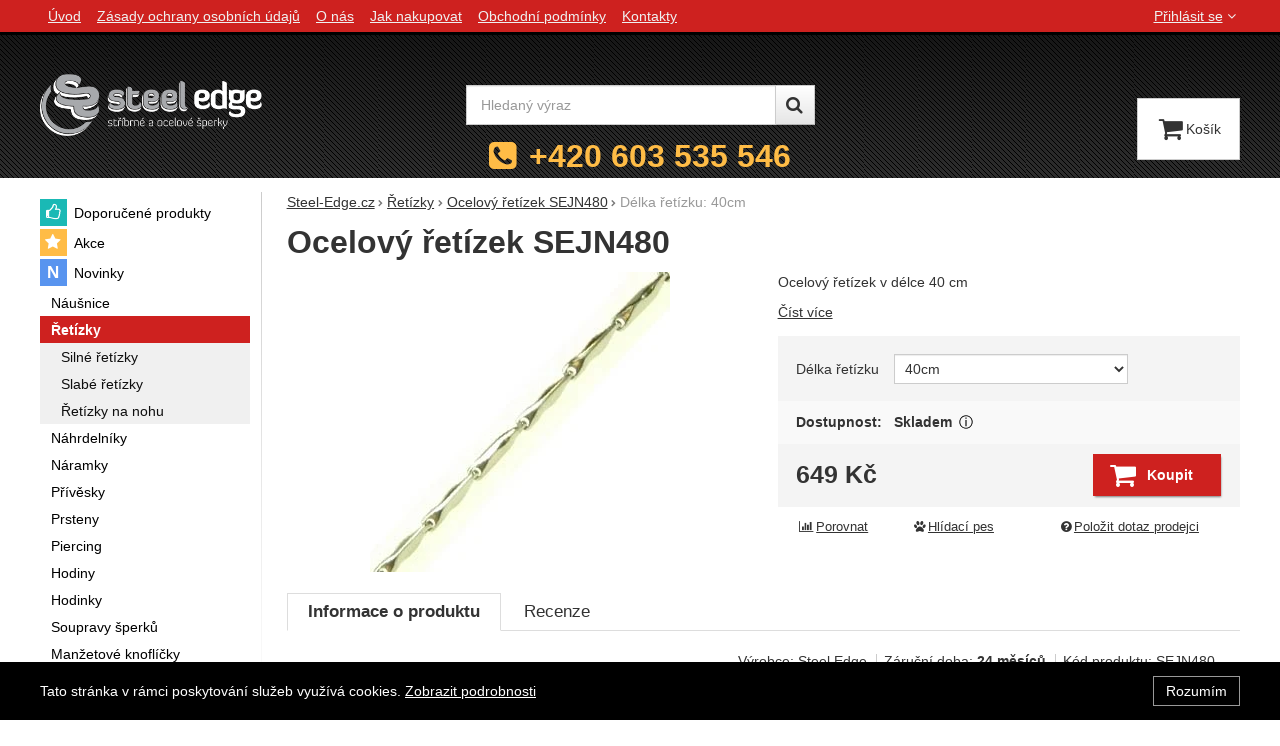

--- FILE ---
content_type: text/html; charset=UTF-8
request_url: https://www.steel-edge.cz/p/ocelovy-retizek-sejn480/delka-retizku-40cm/
body_size: 14125
content:

<!DOCTYPE html>
<html lang="cs" class="no-js">
<head prefix="og: http://ogp.me/ns# product: http://ogp.me/ns/product#">
<meta charset="UTF-8">
<meta name="viewport" content="width=device-width, initial-scale=1" >
<meta name="description" content="Ocelový řetízek" >
<meta property="og:url" content="https://www.steel-edge.cz/p/ocelovy-retizek-sejn480/delka-retizku-40cm/" >
<meta property="og:site_name" content="Steel-Edge.cz" >
<meta property="og:type" content="product" >
<meta property="og:title" content="chirurgická ocel řetízky Délka řetízku: 40cm" >
<meta property="og:image" content="https://cdn.steel-edge.cz/files/photos/1600-1200/f/f4985a31ebb8a3fa7b8d46ffd7ef09ff9955d442.jpg" >
<meta property="og:description" content="Ocelový řetízek " >
<meta property="product:sale_price:amount" content="649.00" >
<meta property="product:sale_price:currency" content="CZK" >
<meta property="product:mfr_part_no" content="SEJN480" >
<meta property="product:brand" content="Steel Edge" >
<meta property="product:condition" content="new" >
<meta property="product:availability" content="instock" >
<meta property="product:category" content="Řetízky" >
<meta name="google-site-verification" content="Fnk4A46aeKwbSVvdRf2oWTSCGUM-Ojw3DulX5rgC8R8" >
<meta name="robots" content="index,follow" >
<meta name="author" content="Steel-Edge.cz" >
<title>chirurgická ocel řetízky Délka řetízku: 40cm | Steel-Edge.cz</title>
<link href="https://cdn.steel-edge.cz" rel="preconnect" >
<link href="https://connect.facebook.net" rel="preconnect" >
<link href="https://www.googletagmanager.com" rel="preconnect" >
<link href="https://cdn.steel-edge.cz/assets/cache/css.steel-edge.cz.original.base.fc5d891141a6165c0af9.css" media="screen" rel="stylesheet" >
<link href="https://cdn.steel-edge.cz/assets/cache/css.steel-edge.cz.original.main.6976123e630dc8993660.css" media="screen" rel="stylesheet" >
<link href="https://cdn.steel-edge.cz/assets/cache/css.steel-edge.cz.original.print.18d8672669b79ff350fa.css" media="print" rel="stylesheet" >
<link href="https://cdn.steel-edge.cz/assets/cache/css.steel-edge.cz.original.template.709f81c57b86392466cc.css" media="screen" rel="stylesheet" >
<link href="https://cdn.steel-edge.cz/assets/cache/css.steel-edge.cz.original.cookie-consent-bar.3747f56500307cfb2e17.css" media="screen" rel="stylesheet" >
<link href="https://cdn.steel-edge.cz/assets/cache/css.steel-edge.cz.original.popup-form.cb0de0a15e7497bf7d05.css" media="screen" rel="stylesheet" >
<link href="https://cdn.steel-edge.cz/assets/cache/css.steel-edge.cz.original.back-to-top.f464d419c0ec288d1e26.css" media="screen" rel="stylesheet" >
<link href="https://cdn.steel-edge.cz/assets/cache/css.steel-edge.cz.original.ratings.3179d02e9d43fa8f33d8.css" media="screen" rel="stylesheet" >
<link href="https://cdn.steel-edge.cz/assets/cache/css.steel-edge.cz.original.accessible-popovers.1903674f445fec1c2b00.css" media="screen" rel="stylesheet" >
<link href="https://cdn.steel-edge.cz/assets/cache/css.steel-edge.cz.original.image-interaction.64b0954b04bc421b583e.css" media="screen" rel="stylesheet" >
<link href="https://www.steel-edge.cz/p/ocelovy-retizek-sejn480/delka-retizku-40cm/" rel="canonical" >
<link href="/export/clanky/" media="all" rel="alternate" type="application/rss+xml" title="Články RSS" >
<link href="https://cdn.steel-edge.cz/assets/steel-edge.cz/img/favicon.ico?v=1678891813" media="all" rel="shortcut icon" type="image/x-icon" >
<script>
    //<!--
    var data = {"googleAdsId":"AW-968267142","googleAdsBusinessVertical":"retail","productId":"355","sklikRetargetingId":"24799","variantsUrlEnabled":true,"lang":"cs","currency":"czk","currencyFormat":{"decimals":"0","dec_point":",","thousands_sep":" ","currency":"K\u010d","position":"right","id":"1","name_cs":"\u010cesk\u00e1 koruna","code":"czk","status":"1","db_schema":"1","quantity":"1","value":"1.0000","import_from_cnb":"1","decimals_without_vat":"2","db":true},"googleMapsApiKey":"AIzaSyBouxLhF6Q-fY2XJ2oT-V-hfP_yDQbe_io","CDNServerUrl":"https:\/\/cdn.steel-edge.cz","serverUrl":"https:\/\/www.steel-edge.cz","urlLangPrefix":"\/","svgIconsUrl":"https:\/\/cdn.steel-edge.cz\/assets\/steel-edge.cz\/svg\/icons.svg?v=1754036595","facebookPixels":{"default":{"alias":"default","id":"1","pixel_id":"237274793270949","track_default_events":"1","status":"1"}},"variantsInfo":{"42336":{"id":42336,"productId":355,"name":"D\u00e9lka \u0159et\u00edzku: 40cm","code":"SEJN480","ean":null,"description":"<p>Ocelov\u00fd \u0159et\u00edzek v\u00a0d\u00e9lce 40\u00a0cm<\/p>","price":649,"priceFormatted":"649&nbsp;<span class=\"currency\">K\u010d<\/span>","priceWithoutVat":536.36,"priceWithoutVatFormatted":"536,36&nbsp;<span class=\"currency\">K\u010d<\/span>","priceOld":0,"priceOldFormatted":"0&nbsp;<span class=\"currency\">K\u010d<\/span>","discountPrice":"0&nbsp;<span class=\"currency\">K\u010d<\/span>","discountPercent":null,"photoFilename":"https:\/\/cdn.steel-edge.cz\/files\/photos\/1600-1200\/f\/f4985a31ebb8a3fa7b8d46ffd7ef09ff9955d442.jpg","photoName":null,"isDogEnabled":true,"availability":"Skladem <button aria-hidden=\"true\" data-content=\"Zbo\u017e\u00ed je skladem a m\u016f\u017ee b\u00fdt odesl\u00e1no. Objedn\u00e1vky p\u0159ijat\u00e9 v pracovn\u00ed dny do 14:00 zpravidla odes\u00edl\u00e1me v ten sam\u00fd den, objedn\u00e1vky p\u0159ijat\u00e9 po 14:00 zpravidla odes\u00edl\u00e1me n\u00e1sleduj\u00edc\u00ed pracovn\u00ed den po p\u0159ijet\u00ed objedn\u00e1vky.\" type=\"button\" class=\"popover-trigger\">\n    Zobrazit v\u00edce\n<\/button>\n\n<span class=\"popover-content a-hidden\">\n    Zbo\u017e\u00ed je skladem a m\u016f\u017ee b\u00fdt odesl\u00e1no. Objedn\u00e1vky p\u0159ijat\u00e9 v pracovn\u00ed dny do 14:00 zpravidla odes\u00edl\u00e1me v ten sam\u00fd den, objedn\u00e1vky p\u0159ijat\u00e9 po 14:00 zpravidla odes\u00edl\u00e1me n\u00e1sleduj\u00edc\u00ed pracovn\u00ed den po p\u0159ijet\u00ed objedn\u00e1vky.\n<\/span>\n","availabilityDescription":"Zbo\u017e\u00ed je skladem a m\u016f\u017ee b\u00fdt odesl\u00e1no. Objedn\u00e1vky p\u0159ijat\u00e9 v pracovn\u00ed dny do 14:00 zpravidla odes\u00edl\u00e1me v ten sam\u00fd den, objedn\u00e1vky p\u0159ijat\u00e9 po 14:00 zpravidla odes\u00edl\u00e1me n\u00e1sleduj\u00edc\u00ed pracovn\u00ed den po p\u0159ijet\u00ed objedn\u00e1vky.","allowPurchase":true,"buyButtonText":"Koupit","deliveryDate":"","delivery":null,"quantity":"0","url":"\/p\/ocelovy-retizek-sejn480\/delka-retizku-40cm\/","title":"chirurgick\u00e1 ocel \u0159et\u00edzky D\u00e9lka \u0159et\u00edzku: 40cm | Steel-Edge.cz","productNameWithVariant":"Ocelov\u00fd \u0159et\u00edzek SEJN480 D\u00e9lka \u0159et\u00edzku: 40cm","params":{"1009":"885"},"voucher":null},"42338":{"id":42338,"productId":355,"name":"D\u00e9lka \u0159et\u00edzku: 45cm","code":"SEJN480","ean":null,"description":"<p>Ocelov\u00fd \u0159et\u00edzek v\u00a0d\u00e9lce 45\u00a0cm<\/p>","price":649,"priceFormatted":"649&nbsp;<span class=\"currency\">K\u010d<\/span>","priceWithoutVat":536.36,"priceWithoutVatFormatted":"536,36&nbsp;<span class=\"currency\">K\u010d<\/span>","priceOld":0,"priceOldFormatted":"0&nbsp;<span class=\"currency\">K\u010d<\/span>","discountPrice":"0&nbsp;<span class=\"currency\">K\u010d<\/span>","discountPercent":null,"photoFilename":"https:\/\/cdn.steel-edge.cz\/files\/photos\/1600-1200\/f\/f4985a31ebb8a3fa7b8d46ffd7ef09ff9955d442.jpg","photoName":null,"isDogEnabled":true,"availability":"Skladem <button aria-hidden=\"true\" data-content=\"Zbo\u017e\u00ed je skladem a m\u016f\u017ee b\u00fdt odesl\u00e1no. Objedn\u00e1vky p\u0159ijat\u00e9 v pracovn\u00ed dny do 14:00 zpravidla odes\u00edl\u00e1me v ten sam\u00fd den, objedn\u00e1vky p\u0159ijat\u00e9 po 14:00 zpravidla odes\u00edl\u00e1me n\u00e1sleduj\u00edc\u00ed pracovn\u00ed den po p\u0159ijet\u00ed objedn\u00e1vky.\" type=\"button\" class=\"popover-trigger\">\n    Zobrazit v\u00edce\n<\/button>\n\n<span class=\"popover-content a-hidden\">\n    Zbo\u017e\u00ed je skladem a m\u016f\u017ee b\u00fdt odesl\u00e1no. Objedn\u00e1vky p\u0159ijat\u00e9 v pracovn\u00ed dny do 14:00 zpravidla odes\u00edl\u00e1me v ten sam\u00fd den, objedn\u00e1vky p\u0159ijat\u00e9 po 14:00 zpravidla odes\u00edl\u00e1me n\u00e1sleduj\u00edc\u00ed pracovn\u00ed den po p\u0159ijet\u00ed objedn\u00e1vky.\n<\/span>\n","availabilityDescription":"Zbo\u017e\u00ed je skladem a m\u016f\u017ee b\u00fdt odesl\u00e1no. Objedn\u00e1vky p\u0159ijat\u00e9 v pracovn\u00ed dny do 14:00 zpravidla odes\u00edl\u00e1me v ten sam\u00fd den, objedn\u00e1vky p\u0159ijat\u00e9 po 14:00 zpravidla odes\u00edl\u00e1me n\u00e1sleduj\u00edc\u00ed pracovn\u00ed den po p\u0159ijet\u00ed objedn\u00e1vky.","allowPurchase":true,"buyButtonText":"Koupit","deliveryDate":"","delivery":null,"quantity":"0","url":"\/p\/ocelovy-retizek-sejn480\/delka-retizku-45cm\/","title":"chirurgick\u00e1 ocel \u0159et\u00edzky D\u00e9lka \u0159et\u00edzku: 45cm | Steel-Edge.cz","productNameWithVariant":"Ocelov\u00fd \u0159et\u00edzek SEJN480 D\u00e9lka \u0159et\u00edzku: 45cm","params":{"1009":"887"},"voucher":null},"42340":{"id":42340,"productId":355,"name":"D\u00e9lka \u0159et\u00edzku: 50cm","code":"SEJN480","ean":null,"description":"<p>Ocelov\u00fd \u0159et\u00edzek v\u00a0d\u00e9lce 50\u00a0cm<\/p>","price":649,"priceFormatted":"649&nbsp;<span class=\"currency\">K\u010d<\/span>","priceWithoutVat":536.36,"priceWithoutVatFormatted":"536,36&nbsp;<span class=\"currency\">K\u010d<\/span>","priceOld":0,"priceOldFormatted":"0&nbsp;<span class=\"currency\">K\u010d<\/span>","discountPrice":"0&nbsp;<span class=\"currency\">K\u010d<\/span>","discountPercent":null,"photoFilename":"https:\/\/cdn.steel-edge.cz\/files\/photos\/1600-1200\/f\/f4985a31ebb8a3fa7b8d46ffd7ef09ff9955d442.jpg","photoName":null,"isDogEnabled":true,"availability":"Skladem <button aria-hidden=\"true\" data-content=\"Zbo\u017e\u00ed je skladem a m\u016f\u017ee b\u00fdt odesl\u00e1no. Objedn\u00e1vky p\u0159ijat\u00e9 v pracovn\u00ed dny do 14:00 zpravidla odes\u00edl\u00e1me v ten sam\u00fd den, objedn\u00e1vky p\u0159ijat\u00e9 po 14:00 zpravidla odes\u00edl\u00e1me n\u00e1sleduj\u00edc\u00ed pracovn\u00ed den po p\u0159ijet\u00ed objedn\u00e1vky.\" type=\"button\" class=\"popover-trigger\">\n    Zobrazit v\u00edce\n<\/button>\n\n<span class=\"popover-content a-hidden\">\n    Zbo\u017e\u00ed je skladem a m\u016f\u017ee b\u00fdt odesl\u00e1no. Objedn\u00e1vky p\u0159ijat\u00e9 v pracovn\u00ed dny do 14:00 zpravidla odes\u00edl\u00e1me v ten sam\u00fd den, objedn\u00e1vky p\u0159ijat\u00e9 po 14:00 zpravidla odes\u00edl\u00e1me n\u00e1sleduj\u00edc\u00ed pracovn\u00ed den po p\u0159ijet\u00ed objedn\u00e1vky.\n<\/span>\n","availabilityDescription":"Zbo\u017e\u00ed je skladem a m\u016f\u017ee b\u00fdt odesl\u00e1no. Objedn\u00e1vky p\u0159ijat\u00e9 v pracovn\u00ed dny do 14:00 zpravidla odes\u00edl\u00e1me v ten sam\u00fd den, objedn\u00e1vky p\u0159ijat\u00e9 po 14:00 zpravidla odes\u00edl\u00e1me n\u00e1sleduj\u00edc\u00ed pracovn\u00ed den po p\u0159ijet\u00ed objedn\u00e1vky.","allowPurchase":true,"buyButtonText":"Koupit","deliveryDate":"","delivery":null,"quantity":"0","url":"\/p\/ocelovy-retizek-sejn480\/delka-retizku-50cm\/","title":"chirurgick\u00e1 ocel \u0159et\u00edzky D\u00e9lka \u0159et\u00edzku: 50cm | Steel-Edge.cz","productNameWithVariant":"Ocelov\u00fd \u0159et\u00edzek SEJN480 D\u00e9lka \u0159et\u00edzku: 50cm","params":{"1009":"889"},"voucher":null},"42342":{"id":42342,"productId":355,"name":"D\u00e9lka \u0159et\u00edzku: 55cm","code":"SEJN480","ean":null,"description":"<p>Ocelov\u00fd \u0159et\u00edzek v\u00a0d\u00e9lce 55\u00a0cm<\/p>","price":649,"priceFormatted":"649&nbsp;<span class=\"currency\">K\u010d<\/span>","priceWithoutVat":536.36,"priceWithoutVatFormatted":"536,36&nbsp;<span class=\"currency\">K\u010d<\/span>","priceOld":0,"priceOldFormatted":"0&nbsp;<span class=\"currency\">K\u010d<\/span>","discountPrice":"0&nbsp;<span class=\"currency\">K\u010d<\/span>","discountPercent":null,"photoFilename":"https:\/\/cdn.steel-edge.cz\/files\/photos\/1600-1200\/f\/f4985a31ebb8a3fa7b8d46ffd7ef09ff9955d442.jpg","photoName":null,"isDogEnabled":true,"availability":"Skladem <button aria-hidden=\"true\" data-content=\"Zbo\u017e\u00ed je skladem a m\u016f\u017ee b\u00fdt odesl\u00e1no. Objedn\u00e1vky p\u0159ijat\u00e9 v pracovn\u00ed dny do 14:00 zpravidla odes\u00edl\u00e1me v ten sam\u00fd den, objedn\u00e1vky p\u0159ijat\u00e9 po 14:00 zpravidla odes\u00edl\u00e1me n\u00e1sleduj\u00edc\u00ed pracovn\u00ed den po p\u0159ijet\u00ed objedn\u00e1vky.\" type=\"button\" class=\"popover-trigger\">\n    Zobrazit v\u00edce\n<\/button>\n\n<span class=\"popover-content a-hidden\">\n    Zbo\u017e\u00ed je skladem a m\u016f\u017ee b\u00fdt odesl\u00e1no. Objedn\u00e1vky p\u0159ijat\u00e9 v pracovn\u00ed dny do 14:00 zpravidla odes\u00edl\u00e1me v ten sam\u00fd den, objedn\u00e1vky p\u0159ijat\u00e9 po 14:00 zpravidla odes\u00edl\u00e1me n\u00e1sleduj\u00edc\u00ed pracovn\u00ed den po p\u0159ijet\u00ed objedn\u00e1vky.\n<\/span>\n","availabilityDescription":"Zbo\u017e\u00ed je skladem a m\u016f\u017ee b\u00fdt odesl\u00e1no. Objedn\u00e1vky p\u0159ijat\u00e9 v pracovn\u00ed dny do 14:00 zpravidla odes\u00edl\u00e1me v ten sam\u00fd den, objedn\u00e1vky p\u0159ijat\u00e9 po 14:00 zpravidla odes\u00edl\u00e1me n\u00e1sleduj\u00edc\u00ed pracovn\u00ed den po p\u0159ijet\u00ed objedn\u00e1vky.","allowPurchase":true,"buyButtonText":"Koupit","deliveryDate":"","delivery":null,"quantity":"0","url":"\/p\/ocelovy-retizek-sejn480\/delka-retizku-55cm\/","title":"chirurgick\u00e1 ocel \u0159et\u00edzky D\u00e9lka \u0159et\u00edzku: 55cm | Steel-Edge.cz","productNameWithVariant":"Ocelov\u00fd \u0159et\u00edzek SEJN480 D\u00e9lka \u0159et\u00edzku: 55cm","params":{"1009":"891"},"voucher":null}},"selectedVariantId":"42336","variantsTree":{"885":"42336","887":"42338","889":"42340","891":"42342"},"parametersNexts":{"1009":null},"variantsIdents":{"42336":["885"],"42338":["887"],"42340":["889"],"42342":["891"]}};    //-->
</script>
<script src="https://cdn.steel-edge.cz/assets/cache/js.steel-edge.cz.original.main-head.294ae593c2f3172f7c12.js"></script>
<script>dataLayer = [];function gtag(){dataLayer.push(arguments);}</script>
<!-- Google Tag Manager not configured -->

    <script async src="https://www.googletagmanager.com/gtag/js?id=G-Z7STXNKB50"></script>
<script>
gtag("js", new Date());
gtag("config","G-Z7STXNKB50");
gtag("config","AW-968267142");
gtag("event","view_item",{"send_to":"AW-968267142","items":[{"id":355,"google_business_vertical":"retail"}],"value":536.36});
</script>
    <script>
!function(f,b,e,v,n,t,s){if(f.fbq)return;n=f.fbq=function(){n.callMethod?
n.callMethod.apply(n,arguments):n.queue.push(arguments)};if(!f._fbq)f._fbq=n;
n.push=n;n.loaded=!0;n.version='2.0';n.queue=[];t=b.createElement(e);t.async=!0;
t.src=v;s=b.getElementsByTagName(e)[0];s.parentNode.insertBefore(t,s)}(window,
document,'script','https://connect.facebook.net/en_US/fbevents.js');

fbq("consent","grant");
fbq("init","237274793270949");
fbq("track","PageView");
</script>
    <!-- Sklik retargeting -->
<script src="https://c.seznam.cz/js/rc.js"></script>
<script>
    if (window.rc && window.rc.retargetingHit) {
        window.rc.retargetingHit({"rtgId":"24799","consent":1,"itemId":"355-42336","pageType":"offerdetail"});
    }
</script>
<!-- END Sklik retargeting -->
    
    
</head>

<body class="product-detail cs main-cat-id-1083 current-cat-id-1083">
                                        <div class="cookie-consent-bar">
    <div class="page-width-container">
        <div class="cookie-consent-bar-content">
                            <p>
                    Tato stránka v rámci poskytování služeb využívá cookies.
                    <a href="/stranky/zasady-ochrany-osobnich-udaju/">Zobrazit podrobnosti</a>
                </p>
                    </div>
                    <button type="button" class="btn btn-link cookie-consent-bar-close">Rozumím</button>
            </div>
</div>
                        
    
    
            <div id="jump">
            <a href="#categoriesbox">Přeskočit na kategorie produktů</a>
            <span class="hidden"> | </span>
            <a href="#cart">Přeskočit na košík</a>
            <span class="hidden"> | </span>
            <a href="#mainnav">Přeskočit na navigaci</a>
        </div>
    
                
    <div id="pageContainer">
                    <div id="headerBar" class="hidden-desktop">
                <span class="visible-print header-company-name">Steel-Edge.cz</span>
                <a href="#sidebar" class="toggle-menu"><i class="icon-reorder"></i> Menu</a>
                                                    <div id="headerBarFavourites"></div>
                                <div id="headerBarCart"></div>
            </div>
        
        <div class="row-fluid" id="page">
                                        
            <div id="contentContainer">
                <div id="maincontent" class="row-fluid ">
                                        <ul class="breadcrumb">
<li><a href="/"><span>Steel-Edge.cz</span></a></li> 
<li><a href="/c/retizky/"><span>Řetízky</span></a></li> 
<li><a href="/p/ocelovy-retizek-sejn480/"><span>Ocelový řetízek SEJN480</span></a></li> 
<li class="active">Délka řetízku: 40cm</li> 
</ul>

<script type="application/ld+json">{
    "@context": "https:\/\/schema.org",
    "@type": "BreadcrumbList",
    "itemListElement": [
        {
            "@type": "ListItem",
            "position": 1,
            "name": "Steel-Edge.cz",
            "item": "https:\/\/www.steel-edge.cz\/"
        },
        {
            "@type": "ListItem",
            "position": 2,
            "name": "\u0158et\u00edzky",
            "item": "https:\/\/www.steel-edge.cz\/c\/retizky\/"
        },
        {
            "@type": "ListItem",
            "position": 3,
            "name": "Ocelov\u00fd \u0159et\u00edzek SEJN480",
            "item": "https:\/\/www.steel-edge.cz\/p\/ocelovy-retizek-sejn480\/"
        }
    ]
}</script>
                                        
                    

<div class="product-detail-container">

            <h1>Ocelový řetízek SEJN480</h1>
    
        <div class="row-fluid">
                <div id="detailGallery" data-toggle="modal-gallery" data-target="#modal-gallery">
                        <div id="mainImageContainer">
                <span class="signs">
                

</span>

                                            <div class="easyzoom main-product-image-container easyzoom--overlay" data-id="mainProductImage">
        <a id="main-image" href="https://cdn.steel-edge.cz/files/photos/1600-1200/f/f4985a31ebb8a3fa7b8d46ffd7ef09ff9955d442.webp" title="Řetízek z chirurgické oceli SEJN480" data-gallery="detGallery">
            <picture><source media="(min-width: 961px), (min-width: 414px) and (max-width: 620px)" type="image/webp" srcset="https://cdn.steel-edge.cz/files/photos/500/f/f4985a31ebb8a3fa7b8d46ffd7ef09ff9955d442.webp"><source media="(min-width: 621px) and (max-width: 767px)" type="image/webp" srcset="https://cdn.steel-edge.cz/files/photos/600/f/f4985a31ebb8a3fa7b8d46ffd7ef09ff9955d442.webp"><source media="(max-width: 380px)" type="image/webp" srcset="https://cdn.steel-edge.cz/files/photos/320/f/f4985a31ebb8a3fa7b8d46ffd7ef09ff9955d442.webp"><source type="image/webp" srcset="https://cdn.steel-edge.cz/files/photos/420/f/f4985a31ebb8a3fa7b8d46ffd7ef09ff9955d442.webp"><source media="(min-width: 961px), (min-width: 414px) and (max-width: 620px)" srcset="https://cdn.steel-edge.cz/files/photos/500/f/f4985a31ebb8a3fa7b8d46ffd7ef09ff9955d442.jpg"><source media="(min-width: 621px) and (max-width: 767px)" srcset="https://cdn.steel-edge.cz/files/photos/600/f/f4985a31ebb8a3fa7b8d46ffd7ef09ff9955d442.jpg"><source media="(max-width: 380px)" srcset="https://cdn.steel-edge.cz/files/photos/320/f/f4985a31ebb8a3fa7b8d46ffd7ef09ff9955d442.jpg"><img src="https://cdn.steel-edge.cz/files/photos/420/f/f4985a31ebb8a3fa7b8d46ffd7ef09ff9955d442.jpg" alt="Řetízek z chirurgické oceli SEJN480"></picture>
        </a>
    </div>
                
            </div>

            
            
                                </div>
        <!-- #detailGallery -->
        
                <div id="detailInfo">
                                                <div id="perex" class="texy user-gen-content">
                        <p>Ocelový řetízek </p>
                    </div>
                
                                                            <div id="perex-more">
                            <a class="btn-link smoothScroll activate-tab" href="#mainDescription">Číst více</a>
                        </div>
                                    
                                    <form action="/kosik/pridat/" method="post" class="form-horizontal"
                          id="formProductAddToBasket"
                          data-product="{&quot;id&quot;:&quot;355-42336&quot;,&quot;productId&quot;:355,&quot;variantId&quot;:42336,&quot;name&quot;:&quot;Ocelov\u00fd \u0159et\u00edzek SEJN480&quot;,&quot;url&quot;:&quot;\/p\/ocelovy-retizek-sejn480\/delka-retizku-40cm\/&quot;,&quot;variantName&quot;:&quot;D\u00e9lka \u0159et\u00edzku: 40cm&quot;,&quot;producerName&quot;:&quot;Steel Edge&quot;,&quot;mainCategory&quot;:&quot;\u0158et\u00edzky&quot;,&quot;listName&quot;:null,&quot;positionInList&quot;:null,&quot;autoPushToImpressions&quot;:false,&quot;unitPriceWithoutVat&quot;:536.36,&quot;unitPriceWithVat&quot;:649}"
                                              >

                        <div id="detailBuy">
                                                                                                <fieldset id="variants" class="form-section">
    <legend class="a-hidden">
        Vyberte variantu
    </legend>
    <div class="control-group">
    <label class="control-label" for="id_1009">Délka řetízku</label>

    <div class="controls">
        <select name="id_1009" id="id_1009">
    <option value="885" selected="selected">40cm</option>
    <option value="887">45cm</option>
    <option value="889">50cm</option>
    <option value="891">55cm</option>
</select>
    </div>
</div>

</fieldset>
                                                            
                                                            <dl class="fieldset dl-horizontal form-section" id="priceInfo">
                                                                             <dt class="det-info-title">Dostupnost:</dt>
<dd class="det-info-value">
    <strong class="stock available" id="product-stock">
                    Skladem
                            <button aria-hidden="true" data-content="Zboží je skladem a může být odesláno. Objednávky přijaté v pracovní dny do 14:00 zpravidla odesíláme v ten samý den, objednávky přijaté po 14:00 zpravidla odesíláme následující pracovní den po přijetí objednávky." type="button" class="popover-trigger">
    Zobrazit více
</button>

<span class="popover-content a-hidden">
    Zboží je skladem a může být odesláno. Objednávky přijaté v pracovní dny do 14:00 zpravidla odesíláme v ten samý den, objednávky přijaté po 14:00 zpravidla odesíláme následující pracovní den po přijetí objednávky.
</span>
            </strong>
</dd>
                                        <dt class="det-info-title delivery-date-container"  style="display:none">
    Datum dodání:
</dt>
<dd class="det-info-value delivery-date-container" id="delivery-date"  style="display:none">
    
</dd>
                                    
                                                                                                                     
<dt class="det-info-title discount-box" style="display: none">Původní cena:</dt>
<dd id="productOldPrice" class="discount-box" style="display: none">
    <del>0&nbsp;<span class="currency">Kč</span></del>
</dd>

<dt class="det-info-title discount-box" style="display: none">Sleva:</dt>
<dd id="productSaving" class="discount-box" style="display: none">
    <span id="productSavingAmount">-649&nbsp;<span class="currency">Kč</span></span>
    <strong>
        (<span id="productSavingPercent">0</span>&nbsp;%)
    </strong>
</dd>
                                                                    </dl>
                                                                     <fieldset class="row-fluid" id="priceSubmit">
    <div class="form-section">
        <div class="inline-section">
            <input type="hidden" value="355" name="id">

                            <p id="productPrice">
                    <strong id="priceSellingVat">
                         649&nbsp;<span class="currency">Kč</span>
                    </strong>

                                    </p>
            
                                            <input type="hidden" value="1" name="quantity">
                                    </div>

                    <div id="productBasketSubmit">
    <button class="submit shopio-button"
            type="submit" id="sendToBasket" value="Přidat &#039;Ocelový řetízek SEJN480&#039; do košíku"
            
            name="add"
            data-id="355"
    >
                    <i class="icon-shopping-cart"></i>
            <span class="button-text">
            Koupit
    </span>
            </button>
</div>
            </div>
            <div id="productAvailabilityDescription" class="form-section">
                    </div>
    </fieldset>
                                                            
                                                                                                <div id="voucherBlock" class="voucher-discount form-section" style="display: none;">
                                        <strong id="priceWithDiscount">0&nbsp;<span class="currency">Kč</span></strong>
                                        se slevovým kódem <strong id="voucherName"></strong>
                                    </div>
                                                                                    </div>
                        <!-- #detailBuy -->
                    </form>
                

                                    
                        <ul id="detailActions">

                                    <li>
                                            <a id="det-compare" href="/porovnani/pridat/id/355/" rel="nofollow">
                            <i class="icon-bar-chart bigger-icon"></i>Porovnat</a>
                                    </li>
                    
                    <li>
                <a id="det-dog" href="#">
                    <i class="fa fa-paw"></i>Hlídací pes
                </a>
            </li>
        
                    <li>
                <a id="det-ask-seller" href="#">
                    <i class="icon-question-sign bigger-icon"></i>Položit dotaz prodejci
                </a>
            </li>
        
                                </ul>
                
            
                                                </div>
        <!-- #detailInfo -->
        
    </div>
    
        <div class="row-fluid" id="product-secondary-content">

                                <div id="tabSection" data-content="accordion-tabs" class="js-toggled-sections toggled-sections separate-top">
                <div class="toggled-sections-inner">
                                        <div class="toggled-section active texy user-gen-content" id="mainDescription">
                        <h2 class="toggled-section-header">
                            Informace o produktu
                        </h2>

                        <div class="toggled-section-inner">
            <ul id="productInfo" class="inline text-right">
                                                <li>
                        Výrobce:
                        <a href="/vyrobci/steel-edge/"><span>Steel Edge</span></a>
                    </li>
                            
                                                <li>
                        Záruční doba:
                        <strong class="warranty">24 měsíců</strong>
                    </li>
                            
                            <li id="product-code-label">
                    Kód produktu:
                    <span id="product-code">SEJN480</span>
                </li>
            
                            <li id="product-ean-label" style="display: none">
                    EAN:
                    <span id="product-ean"></span>
                </li>
                    </ul>
    
                        <div id="det-desc" class="user-gen-content">
                <p>Řetízek vyrobený z chirurgické oceli. Elegantní řetízek z leštěné
oceli. Šířka řetízku je 1,6mm.</p>
            </div>
            
                <h3 class="h4">Parametry</h3>

    <table class="table product-detail-params-table">
                        <tr>
                <th>
                                            Určeno pro
                                    </th>
                <td>
                                                                                                    univerzální 
                                                            </td>
            </tr>
                    <tr>
                <th>
                                            Délka řetízku
                                    </th>
                <td>
                                                                                                    40cm 
                                                                                    /
                                                        45cm 
                                                                                    /
                                                        50cm 
                                                                                    /
                                                        55cm 
                                                            </td>
            </tr>
                    <tr>
                <th>
                                            Materiál
                                    </th>
                <td>
                                                                                                    Chirurgická ocel 
                                                            </td>
            </tr>
                                            <tr>
                    <th>Varianty</th>
                    <td>
                        <ul id="detailVariantsList" class="inline comma-list">
                                                                                    
                                                                                                                                                                                                <li>
                                    <a href="/p/ocelovy-retizek-sejn480/delka-retizku-40cm/">Délka řetízku: 40cm</a>
                                </li>
                                                                                                                                                                                                <li>
                                    <a href="/p/ocelovy-retizek-sejn480/delka-retizku-45cm/">Délka řetízku: 45cm</a>
                                </li>
                                                                                                                                                                                                <li>
                                    <a href="/p/ocelovy-retizek-sejn480/delka-retizku-50cm/">Délka řetízku: 50cm</a>
                                </li>
                                                                                                                                                                                                <li>
                                    <a href="/p/ocelovy-retizek-sejn480/delka-retizku-55cm/">Délka řetízku: 55cm</a>
                                </li>
                            
                                                    </ul>
                    </td>
                </tr>
                        </table>
    </div>
                    </div><!-- #mainDescription -->
                    
                                                            
                                                                <div class="toggled-section" id="comments">
                            <h2 class="toggled-section-header">
                                Recenze
                                                            </h2>

                            <div class="toggled-section-inner">
                                
                    <p>Pro vkládání recenzí je nutné se přihlásit.</p>
        
                    <div id="det-comms">
                                    <h3>Recenze</h3>
                
                                                            <p class="no-results">Nebyla přidána žádná recenze.</p>
                                                </div>
            </div>
                        </div><!-- #comments -->
                                        
                                                        </div>
            </div><!-- .toggled-sections -->
                        </div>
    
                
                        <div id="det-alternative">
    <div class="row-fluid items-container">
        <h2 class="table-layout section-header">
            <span class="table-layout-cell">Alternativní zboží</span>
                            <span class="table-layout-cell section-main-link text-right">
                    <a href="/porovnani/index/compare-ids/355-36951-43090-11999-36525/">
                        <i class="icon-bar-chart bigger-icon"></i>Porovnat alternativní produkty
                    </a>
                </span>
                    </h2>
                    <div class="item"
     data-product="{&quot;id&quot;:&quot;36951&quot;,&quot;productId&quot;:36951,&quot;variantId&quot;:null,&quot;name&quot;:&quot;\u0158et\u00edzek z chirurgick\u00e9 oceli WJHN174-11&quot;,&quot;url&quot;:&quot;\/p\/retizek-z-chirurgicke-oceli-wjhn174-11\/&quot;,&quot;variantName&quot;:null,&quot;producerName&quot;:&quot;Steel Edge&quot;,&quot;mainCategory&quot;:&quot;\u0158et\u00edzky&quot;,&quot;listName&quot;:&quot;Product detail - Alternative&quot;,&quot;positionInList&quot;:1,&quot;autoPushToImpressions&quot;:true,&quot;unitPriceWithoutVat&quot;:536.36,&quot;unitPriceWithVat&quot;:649}"
>
                
    <div class="item-inner">
                <h3 class="item-heading">
            <a href="/p/retizek-z-chirurgicke-oceli-wjhn174-11/"><span class="item-heading-text">Řetízek z chirurgické oceli WJHN174-11</span></a>
        </h3>
        
                <a class="thumbnail" href="/p/retizek-z-chirurgicke-oceli-wjhn174-11/">
                            <picture><source media="(min-width: 960px), (min-width: 380px) and (max-width: 767px)" type="image/webp" srcset="https://cdn.steel-edge.cz/files/photos/240/3/3353a6d13ca48d602cd333e31e7d763a812c6052.webp"><source type="image/webp" srcset="https://cdn.steel-edge.cz/files/photos/180/3/3353a6d13ca48d602cd333e31e7d763a812c6052.webp"><source media="(min-width: 960px), (min-width: 380px) and (max-width: 767px)" srcset="https://cdn.steel-edge.cz/files/photos/240/3/3353a6d13ca48d602cd333e31e7d763a812c6052.jpg"><img src="https://cdn.steel-edge.cz/files/photos/180/3/3353a6d13ca48d602cd333e31e7d763a812c6052.jpg" alt="Masivní ocelový řetízek WJHN174-11" loading="lazy"></picture>
            
                        <span class="signs">
                                    <span class="label-in-stock" title="Skladem">
                        Skladem
                    </span>
                
                                                                                                                                                                
                
                
            </span>
            
                                                </a>
        
                <div class="item-price-action-section row-fluid compare">
                                                <p class="price">
                                                
                                <span class="full-price">
                    <strong>
                         649&nbsp;<span class="currency">Kč</span>
                    </strong>
                </span>
                            </p>
            
                                                <p class="product-actions">
                                                                                                            <a href="/porovnani/pridat/id/36951/" class="add-to-compare" title="Porovnat" rel="nofollow">
                                    <i class="icon-bar-chart">Porovnat</i>
                                </a>
                                                                            
                                                                                                                                                                                                        
                            <a href="/p/retizek-z-chirurgicke-oceli-wjhn174-11/"
                               class="add-to-cart"
                               rel="nofollow"
                               title="Přidat &#039;Řetízek z chirurgické oceli WJHN174-11&#039; do košíku"
                                                                                             data-id="36951"
                            ><span class="button-text">
            Koupit
    </span>
</a>
                                            </p>
                                    </div>
        
                        
                        
    </div>
</div>
                    <div class="item"
     data-product="{&quot;id&quot;:&quot;43090&quot;,&quot;productId&quot;:43090,&quot;variantId&quot;:null,&quot;name&quot;:&quot;\u0158et\u00edzek z chirurgick\u00e9 oceli NSSC172GD&quot;,&quot;url&quot;:&quot;\/p\/retizek-z-chirurgicke-oceli-nssc172gd\/&quot;,&quot;variantName&quot;:null,&quot;producerName&quot;:&quot;Free Style&quot;,&quot;mainCategory&quot;:&quot;\u0158et\u00edzky&quot;,&quot;listName&quot;:&quot;Product detail - Alternative&quot;,&quot;positionInList&quot;:2,&quot;autoPushToImpressions&quot;:true,&quot;unitPriceWithoutVat&quot;:536.36,&quot;unitPriceWithVat&quot;:649}"
>
                
    <div class="item-inner">
                <h3 class="item-heading">
            <a href="/p/retizek-z-chirurgicke-oceli-nssc172gd/"><span class="item-heading-text">Řetízek z chirurgické oceli NSSC172GD</span></a>
        </h3>
        
                <a class="thumbnail" href="/p/retizek-z-chirurgicke-oceli-nssc172gd/">
                            <picture><source media="(min-width: 960px), (min-width: 380px) and (max-width: 767px)" type="image/webp" srcset="https://cdn.steel-edge.cz/files/photos/240/f/f66f369720300b404310d27492af412d00f5edcf.webp"><source type="image/webp" srcset="https://cdn.steel-edge.cz/files/photos/180/f/f66f369720300b404310d27492af412d00f5edcf.webp"><source media="(min-width: 960px), (min-width: 380px) and (max-width: 767px)" srcset="https://cdn.steel-edge.cz/files/photos/240/f/f66f369720300b404310d27492af412d00f5edcf.jpg"><img src="https://cdn.steel-edge.cz/files/photos/180/f/f66f369720300b404310d27492af412d00f5edcf.jpg" alt="Pozlacený řetízek z chirurgické oceli figaro NSSC172GD" loading="lazy"></picture>
            
                        <span class="signs">
                                    <span class="label-in-stock" title="Skladem">
                        Skladem
                    </span>
                
                                                            <span class="label label-rec" title="Doporučujeme!">
                            <i class="icon-thumbs-up"></i>Doporučujeme!
                        </span>
                                                                                                                                                
                
                
            </span>
            
                                                </a>
        
                <div class="item-price-action-section row-fluid compare">
                                                <p class="price">
                                                
                                <span class="full-price">
                    <strong>
                         649&nbsp;<span class="currency">Kč</span>
                    </strong>
                </span>
                            </p>
            
                                                <p class="product-actions">
                                                                                                            <a href="/porovnani/pridat/id/43090/" class="add-to-compare" title="Porovnat" rel="nofollow">
                                    <i class="icon-bar-chart">Porovnat</i>
                                </a>
                                                                            
                                                                                                                                                                                                        
                            <a href="/p/retizek-z-chirurgicke-oceli-nssc172gd/"
                               class="add-to-cart"
                               rel="nofollow"
                               title="Přidat &#039;Řetízek z chirurgické oceli NSSC172GD&#039; do košíku"
                                                                                             data-id="43090"
                            ><span class="button-text">
            Koupit
    </span>
</a>
                                            </p>
                                    </div>
        
                        
                        
    </div>
</div>
                    <div class="item"
     data-product="{&quot;id&quot;:&quot;11999&quot;,&quot;productId&quot;:11999,&quot;variantId&quot;:null,&quot;name&quot;:&quot;St\u0159\u00edbrn\u00fd \u0159et\u00edzek 302366&quot;,&quot;url&quot;:&quot;\/p\/stribrny-retizek-302366\/&quot;,&quot;variantName&quot;:null,&quot;producerName&quot;:&quot;M\u00fdl&quot;,&quot;mainCategory&quot;:&quot;\u0158et\u00edzky&quot;,&quot;listName&quot;:&quot;Product detail - Alternative&quot;,&quot;positionInList&quot;:3,&quot;autoPushToImpressions&quot;:true,&quot;unitPriceWithoutVat&quot;:541.32,&quot;unitPriceWithVat&quot;:655}"
>
                
    <div class="item-inner">
                <h3 class="item-heading">
            <a href="/p/stribrny-retizek-302366/"><span class="item-heading-text">Stříbrný řetízek 302366</span></a>
        </h3>
        
                <a class="thumbnail" href="/p/stribrny-retizek-302366/">
                            <picture><source media="(min-width: 960px), (min-width: 380px) and (max-width: 767px)" type="image/webp" srcset="https://cdn.steel-edge.cz/files/photos/240/c/c0823238f094c7222c7fe4e281dde8653fcec7cd.webp"><source type="image/webp" srcset="https://cdn.steel-edge.cz/files/photos/180/c/c0823238f094c7222c7fe4e281dde8653fcec7cd.webp"><source media="(min-width: 960px), (min-width: 380px) and (max-width: 767px)" srcset="https://cdn.steel-edge.cz/files/photos/240/c/c0823238f094c7222c7fe4e281dde8653fcec7cd.jpg"><img src="https://cdn.steel-edge.cz/files/photos/180/c/c0823238f094c7222c7fe4e281dde8653fcec7cd.jpg" alt="Řetízek stříbrný 302366" loading="lazy"></picture>
            
                        <span class="signs">
                                    <span class="label-in-stock" title="Skladem">
                        Skladem
                    </span>
                
                                                                                                                                                                
                
                
            </span>
            
                                                </a>
        
                <div class="item-price-action-section row-fluid compare">
                                                <p class="price">
                                                
                                <span class="full-price">
                    <strong>
                        od 655&nbsp;<span class="currency">Kč</span>
                    </strong>
                </span>
                            </p>
            
                                                <p class="product-actions">
                                                                                                            <a href="/porovnani/pridat/id/11999/" class="add-to-compare" title="Porovnat" rel="nofollow">
                                    <i class="icon-bar-chart">Porovnat</i>
                                </a>
                                                                            
                                                                                                                                                                                                        
                            <a href="/p/stribrny-retizek-302366/"
                               class="add-to-cart"
                               rel="nofollow"
                               title="Přidat &#039;Stříbrný řetízek 302366&#039; do košíku"
                                                                                             data-id="11999"
                            ><span class="button-text">
            Koupit
    </span>
</a>
                                            </p>
                                    </div>
        
                        
                        
    </div>
</div>
                    <div class="item"
     data-product="{&quot;id&quot;:&quot;36525&quot;,&quot;productId&quot;:36525,&quot;variantId&quot;:null,&quot;name&quot;:&quot;\u0158et\u00edzek Brosway Tres Jolie BCT40&quot;,&quot;url&quot;:&quot;\/p\/retizek-brosway-tres-jolie-bct40\/&quot;,&quot;variantName&quot;:null,&quot;producerName&quot;:&quot;Brosway&quot;,&quot;mainCategory&quot;:&quot;\u0158et\u00edzky&quot;,&quot;listName&quot;:&quot;Product detail - Alternative&quot;,&quot;positionInList&quot;:4,&quot;autoPushToImpressions&quot;:true,&quot;unitPriceWithoutVat&quot;:570.25,&quot;unitPriceWithVat&quot;:690}"
>
                
    <div class="item-inner">
                <h3 class="item-heading">
            <a href="/p/retizek-brosway-tres-jolie-bct40/"><span class="item-heading-text">Řetízek Brosway Tres Jolie BCT40</span></a>
        </h3>
        
                <a class="thumbnail" href="/p/retizek-brosway-tres-jolie-bct40/">
                            <picture><source media="(min-width: 960px), (min-width: 380px) and (max-width: 767px)" type="image/webp" srcset="https://cdn.steel-edge.cz/files/photos/240/7/749b44918bff31756e855b0607df3e61b529924d.webp"><source type="image/webp" srcset="https://cdn.steel-edge.cz/files/photos/180/7/749b44918bff31756e855b0607df3e61b529924d.webp"><source media="(min-width: 960px), (min-width: 380px) and (max-width: 767px)" srcset="https://cdn.steel-edge.cz/files/photos/240/7/749b44918bff31756e855b0607df3e61b529924d.jpg"><img src="https://cdn.steel-edge.cz/files/photos/180/7/749b44918bff31756e855b0607df3e61b529924d.jpg" alt="Dámský pozlacený řetízek z chirurgické oceli Brosway BCT40" loading="lazy"></picture>
            
                        <span class="signs">
                                    <span class="label-in-stock" title="Skladem">
                        Skladem
                    </span>
                
                                                                                                                                                                
                
                
            </span>
            
                                                </a>
        
                <div class="item-price-action-section row-fluid compare">
                                                <p class="price">
                                                
                                <span class="full-price">
                    <strong>
                         690&nbsp;<span class="currency">Kč</span>
                    </strong>
                </span>
                            </p>
            
                                                <p class="product-actions">
                                                                                                            <a href="/porovnani/pridat/id/36525/" class="add-to-compare" title="Porovnat" rel="nofollow">
                                    <i class="icon-bar-chart">Porovnat</i>
                                </a>
                                                                            
                                                                                                            
                            <a href="/kosik/pridat/id/36525/"
                               class="add-to-cart"
                               rel="nofollow"
                               title="Přidat &#039;Řetízek Brosway Tres Jolie BCT40&#039; do košíku"
                                                                  data-add-to-basket
                                                                                             data-id="36525"
                            ><span class="button-text">
            Koupit
    </span>
</a>
                                            </p>
                                    </div>
        
                        
                        
    </div>
</div>
            </div>
</div>
            </div>

    <div id="similarCategories" class="column-layout">
    <h2>Podobné produkty najdete v</h2>
    <ul class="inline" id="detailCategories">
                    <li><a href="/c/retizky/slabe/">Slabé</a></li>
                    <li><a href="/c/steel-edge/retizky/slabe/">Slabé Steel Edge</a></li>
                    <li><a href="/c/retizky/">Řetízky</a></li>
                    <li><a href="/c/steel-edge/retizky/">Řetízky Steel Edge</a></li>
                    <li><a href="/c/retizky/slabe/univerzalni/">Slabé</a></li>
                    <li><a href="/c/steel-edge/retizky/slabe/univerzalni/">Slabé Steel Edge</a></li>
                    <li><a href="/c/retizky/univerzalni/">Řetízky</a></li>
                    <li><a href="/c/retizky/univerzalni/chirurgicka-ocel/">Řetízky</a></li>
                    <li><a href="/c/retizky/chirurgicka-ocel/">Řetízky z chirurgické oceli</a></li>
                    <li><a href="/c/steel-edge/retizky/univerzalni/">Řetízky Steel Edge</a></li>
                    <li><a href="/c/steel-edge/retizky/univerzalni/chirurgicka-ocel/">Řetízky Steel Edge</a></li>
                    <li><a href="/c/steel-edge/retizky/chirurgicka-ocel/">Řetízky Steel Edge</a></li>
                <li class="special-item text-center" aria-hidden="true">
            <button type="button" class="shopio-button button-load-more-results">
                <span>Zobrazit více</span>
            </button>
        </li>
    </ul>
</div>


                </div>

                                    <div id="sidebar" class="sidebar">
                                            <div class="box" id="categories">
                            <div class="box-inner">
                                                            <ul class="unstyled">
            <li
                            id="cat4"
                                >
            <div>
                <a
    href="/c/doporucujeme/"
                id="cat4-a"
        >
            <span>
            Doporučené produkty
        </span>
    </a>
                            </div>
        </li>
            <li
                            id="cat2"
                                >
            <div>
                <a
    href="/c/akce/"
                id="cat2-a"
        >
            <span>
            Akce
        </span>
    </a>
                            </div>
        </li>
            <li
                            id="cat3"
                                >
            <div>
                <a
    href="/c/novinky/"
                id="cat3-a"
        >
            <span>
            Novinky
        </span>
    </a>
                            </div>
        </li>
            <li
                            id="cat1061"
                                >
            <div>
                <a
    href="/c/nausnice/"
                id="cat1061-a"
        >
            <span>
            Náušnice
        </span>
    </a>
                            </div>
        </li>
            <li
                            id="cat1083"
                                >
            <div>
                <a
    href="/c/retizky/"
            class="act"
                id="cat1083-a"
        >
            <span>
            Řetízky
        </span>
    </a>
                                    <ul class="unstyled">
            <li
                            id="cat1085"
                                >
            <div>
                <a
    href="/c/retizky/silne/"
                id="cat1085-a"
        >
            <span>
            Silné řetízky
        </span>
    </a>
                            </div>
        </li>
            <li
                            id="cat1087"
                                >
            <div>
                <a
    href="/c/retizky/slabe/"
                id="cat1087-a"
        >
            <span>
            Slabé řetízky
        </span>
    </a>
                            </div>
        </li>
            <li
                            id="cat1089"
                                >
            <div>
                <a
    href="/c/retizky/na-nohu/"
                id="cat1089-a"
        >
            <span>
            Řetízky na nohu
        </span>
    </a>
                            </div>
        </li>
    </ul>
                            </div>
        </li>
            <li
                            id="cat1059"
                                >
            <div>
                <a
    href="/c/nahrdelniky/"
                id="cat1059-a"
        >
            <span>
            Náhrdelníky
        </span>
    </a>
                            </div>
        </li>
            <li
                            id="cat1055"
                                >
            <div>
                <a
    href="/c/naramky/"
                id="cat1055-a"
        >
            <span>
            Náramky
        </span>
    </a>
                            </div>
        </li>
            <li
                            id="cat1047"
                                >
            <div>
                <a
    href="/c/privesky/"
                id="cat1047-a"
        >
            <span>
            Přívěsky
        </span>
    </a>
                            </div>
        </li>
            <li
                            id="cat1073"
                                >
            <div>
                <a
    href="/c/prsteny/"
                id="cat1073-a"
        >
            <span>
            Prsteny
        </span>
    </a>
                            </div>
        </li>
            <li
                            id="cat1101"
                                >
            <div>
                <a
    href="/c/piercing/"
                id="cat1101-a"
        >
            <span>
            Piercing
        </span>
    </a>
                            </div>
        </li>
            <li
                            id="cat1126"
                                >
            <div>
                <a
    href="/c/hodiny/"
                id="cat1126-a"
        >
            <span>
            Hodiny
        </span>
    </a>
                            </div>
        </li>
            <li
                            id="cat1053"
                                >
            <div>
                <a
    href="/c/hodinky/"
                id="cat1053-a"
        >
            <span>
            Hodinky
        </span>
    </a>
                            </div>
        </li>
            <li
                            id="cat1124"
                                >
            <div>
                <a
    href="/c/soupravy-sperku/"
                id="cat1124-a"
        >
            <span>
            Soupravy šperků
        </span>
    </a>
                            </div>
        </li>
            <li
                            id="cat1099"
                                >
            <div>
                <a
    href="/c/manzetove-knoflicky/"
                id="cat1099-a"
        >
            <span>
            Manžetové knoflíčky
        </span>
    </a>
                            </div>
        </li>
            <li
                            id="cat1091"
                                >
            <div>
                <a
    href="/c/spony/"
                id="cat1091-a"
        >
            <span>
            Spony
        </span>
    </a>
                            </div>
        </li>
    </ul>
                                                        </div>
                        </div><!-- #categories -->
                    
                                                                
                    </div><!-- #sidebar -->
                
            </div>

                                </div><!-- #page.row-fluid -->


                    <div class="row-fluid" id="header">
                <div class="table-layout">

                                            <div class="table-layout-row">
                            <div id="navLangUser" class="table-layout-cell">
                                <div class="page-width-container">

                                    <div class="table-layout">
                                        <div id="mainnav" class="table-layout-cell">
    <h2 class="a-hidden">Navigace</h2>
    <ul class="inline unstyled">
        <li>
            <div>
                <a href="/"><span>Úvod</span></a>
            </div>
        </li>
                    <li>
                <div>
                    <a href="/stranky/zasady-ochrany-osobnich-udaju/">
            <span>
            Zásady ochrany osobních údajů
        </span>
    </a>
                                    </div>
            </li>
                    <li>
                <div>
                    <a href="/stranky/o-nas/">
            <span>
            O nás
        </span>
    </a>
                                    </div>
            </li>
                    <li>
                <div>
                    <a href="/stranky/jak-nakupovat/">
            <span>
            Jak nakupovat
        </span>
    </a>
                                    </div>
            </li>
                    <li>
                <div>
                    <a href="/stranky/obchodni-podminky/">
            <span>
            Obchodní podmínky
        </span>
    </a>
                                    </div>
            </li>
                    <li>
                <div>
                    <a href="/stranky/kontakt/">
            <span>
            Kontakty
        </span>
    </a>
                                    </div>
            </li>
            </ul>
</div><!-- #mainnav -->

                                        
                                        <div id="userDetails" class="table-layout-cell user-is-logged-out">
    <div>
                                 <a class="plain-toggle dropdown-toggle" data-toggle="dropdown" data-target="#" href="/uzivatel/login/">
                Přihlásit se<i class="icon-angle-down"></i>
            </a>
            
            <div class="dropdown-menu">
                                <form action="/uzivatel/login/" method="post">
                    <fieldset>
                        <div class="table-layout">
                            <div class="table-layout-row">
                                <label for="col-email" class="table-layout-cell">E-mail:</label>

                                <div class="table-layout-cell">
                                    <input id="col-email" type="email" name="email" value="" maxlength="255" autocomplete="username" required="required">
                                </div>
                            </div>

                            <div class="table-layout-row">
                                <label for="col-passwd" class="table-layout-cell">Heslo:</label>

                                <div class="table-layout-cell">
                                    <input type="password" name="password" id="col-passwd" value="" autocomplete="current-password" maxlength="1024" required="required">
                                </div>
                            </div>
                        </div>

                        <input type="submit" name="login" id="login" value="Přihlásit se" class="submit" formnovalidate="formnovalidate">
                    </fieldset>
                </form>
                
                                <ul class="unstyled">
                    <li><a href="/uzivatel/registrace/">Registrovat se</a></li>
                    <li><a href="/uzivatel/zapomenute-heslo/">Zapomněli jste heslo?</a></li>
                </ul>
                            </div>
            </div>
</div><!-- #userdetails -->
                                    </div>

                                </div><!-- page-width-container -->
                            </div><!-- #navLangUser -->
                        </div><!-- primary .table-layout-row -->
                    
                                            <div class="table-layout-row">
                            <div id="headerDetails" class="row-fluid">
                                <div class="page-width-container">
                                    <div class="table-layout">

                                        <div id="logo" class="table-layout-cell">
    <a class="header-component" href="/" accesskey="2" title="Na úvodní stránku">
        <img src="https://cdn.steel-edge.cz/assets/steel-edge.cz/img/logo.png?v=1678891813" alt="Steel-Edge.cz">
    </a>
</div>

                                        <form action="/vyhledavani/" method="get" id="search" class="table-layout-cell form-search">
    <fieldset class="header-component input-append">
        <h2 class="a-hidden">Vyhledávání</h2>

        
<input type="search" name="w" id="w" value="" size="15" class="text search-query form-field__input" accesskey="4" title="Hledaný výraz" aria-label="Hledaný výraz" placeholder="Hledaný výraz" required="required">

        <button type="submit" name="submit" id="wsubmit" class="submit btn" title="Hledej">
            <i class="icon-search"></i>
        </button>
    </fieldset>

    <p class="header-telephone">
        <i class="icon-phone-sign"></i>
        <a href="tel:+420603535546">+420 603 535 546</a>
    </p>
</form>

                                        <div id="basketCurrency" class="table-layout-cell">
                                            <div id="cart" class="header-component header-component_basket">
                                                                                                                                                                                                <div id="basketDetails" class="basket-details full header-component_basket--element header-component_basket--cart">
    <a accesskey="5" href="/kosik/" rel="nofollow"><i class="icon-shopping-cart header-component_basket--icon"></i><span class="header-basket-text header-component_basket--text">Košík</span></a>

    <p class="order-info">
        
                    </p>

    </div>
                                                                                            </div>
                                        </div><!-- #basketCurrency -->

                                    </div>

                                </div><!-- page-width-container -->
                            </div><!-- #headerdetails -->
                        </div><!-- secondary .table-layout-row -->
                    
                </div><!-- outer .table-layout -->
            </div><!-- #header -->
        
                    <div class="row-fluid" id="footerSection">

                <div class="page-width-container row-fluid">
                                    <div id="footer-info-blocks">
                                                    <div class="foot-content-block" data-itemid="3">
                                <div class="item  b-text"
     data-itemid="3"
     data-banner="{&quot;id&quot;:3,&quot;gtmId&quot;:null,&quot;name&quot;:&quot;Newsletter&quot;,&quot;type&quot;:&quot;E&quot;,&quot;position&quot;:1,&quot;isClickTrackingAllowed&quot;:true}"
>
            <h2>E-mailový zpravodaj</h2>

<p><a href="http://eepurl.com/bJQpHv">Přihlaste se k odběru našeho
newsletteru</a>. Budeme vás informovat o všech zajímavých akcích  a
slevách, které chystáme. A slibujeme, že zpravodaj budeme posílat jen
občas, abychom nezahltili vaše e-mailové schránky. </p>

<p>Pokud se vám zpravodaj přestane líbit, máte možnost se kdykoli
odhlásit.</p>
    </div>
                            </div>
                                                    <div class="foot-content-block" data-itemid="2">
                                <div class="item  b-text"
     data-itemid="2"
     data-banner="{&quot;id&quot;:2,&quot;gtmId&quot;:null,&quot;name&quot;:&quot;Kde n\u00e1s najdete?&quot;,&quot;type&quot;:&quot;E&quot;,&quot;position&quot;:2,&quot;isClickTrackingAllowed&quot;:true}"
>
            <div id="showHeurekaBadgeHere-3"></div><script type="text/javascript">
//<![CDATA[
var _hwq = _hwq || [];
    _hwq.push(['setKey', 'D8ED256C7E534FD93D7427F5B0B61CEB']);_hwq.push(['showWidget', '3', '10128', 'Steel-edge.cz', 'steel-edge-cz']);(function() {
    var ho = document.createElement('script'); ho.type = 'text/javascript'; ho.async = true;
    ho.src = ('https:' == document.location.protocol ? 'https://ssl' : 'http://www') + '.heureka.cz/direct/i/gjs.php?n=wdgt&sak=D8ED256C7E534FD93D7427F5B0B61CEB';
    var s = document.getElementsByTagName('script')[0]; s.parentNode.insertBefore(ho, s);
})();
//]]>
</script>
    </div>
                            </div>
                                                    <div class="foot-content-block" data-itemid="1">
                                <div class="item  b-text"
     data-itemid="1"
     data-banner="{&quot;id&quot;:1,&quot;gtmId&quot;:null,&quot;name&quot;:&quot;Kontakty&quot;,&quot;type&quot;:&quot;E&quot;,&quot;position&quot;:3,&quot;isClickTrackingAllowed&quot;:true}"
>
            <h2>Kontakt</h2>
<p>Telefon: 603 535 546</p>
<p>Email: <a href="mailto:info@steel-edge.cz">info@steel-edge.cz</a></p>
<p><strong>Sledujte nás na <a href="https://www.facebook.com/profile.php?id=61573599160921"><img src="https://cdn.steel-edge.cz/images/icons8-facebook-logo-188.png" alt="" width="45" height="45" /></a> a instagramu <a href="https://www.instagram.com/steel_edge_eshop?utm_source=ig_web_button_share_sheet&amp;igsh=ZDNlZDc0MzIxNw=="><img src="https://cdn.steel-edge.cz/images/icons8-instagram-logo-94.png" alt="" width="45" height="45" /></a></strong></p>
<p> </p>
<p> </p>
    </div>
                            </div>
                                            </div>
                
                                    <div id="footer-plain-content" class="row-fluid">
                        <div class="content">
                            <p> </p>
<h1> </h1>
                        </div>
                    </div>
                
                    <div class="row-fluid" id="foot">
                                                    <div class="shop-details content-block">
                                <p>
                                    &copy; 2025 Steel-Edge.cz
                                                                            <span class="madewith">
                                            běží na
                                            <a class="shopio" href="https://www.shopio.cz/" title="Shopio je moderní internetový obchod (e-shop) vytvořený s ohledem na snadné používání." rel="noopener">Shopio</a>
                                        </span>
                                                                    </p>
                            </div>
                        
                                                    <div class="shop-foot-links content-block">
                                                                                                    <p><a accesskey="0" class="smoothScroll" title="Nahoru" id="backToTop" href="#">Nahoru <i class="icon-angle-up"></i></a></p>                                                            </div>
                                            </div>


                </div><!-- .page-width-container -->
            </div><!-- #footerSection -->
        
    </div>

    <script src="https://cdn.steel-edge.cz/vendor/jquery/jquery-3.7.1.min.js"></script>
<script src="https://cdn.steel-edge.cz/assets/cache/steel-edge.cz.cs.default.56a4005ddc469c227b92997b350eb32a.js"></script>
<script src="https://cdn.steel-edge.cz/assets/cache/js.steel-edge.cz.original.main.c34e12f71f8517a6e294.js"></script>
<script src="https://cdn.steel-edge.cz/assets/cache/js.steel-edge.cz.original.search-suggest.6cf5f338b3b258253cf7.js"></script>
<script src="https://cdn.steel-edge.cz/assets/cache/js.steel-edge.cz.original.js-cookie.ce39e8b768274ac10ddd.js"></script>
<script src="https://cdn.steel-edge.cz/assets/cache/js.steel-edge.cz.original.cookie-consent-bar.2a2fd71eddb4e8802b13.js"></script>
<script src="https://cdn.steel-edge.cz/assets/cache/js.steel-edge.cz.original.floating-spinner.fb51e7612f32e8b17aa0.js"></script>
<script src="https://cdn.steel-edge.cz/assets/cache/js.steel-edge.cz.original.popup-form.ce27c97209c437843a78.js"></script>
<script src="https://cdn.steel-edge.cz/assets/cache/js.steel-edge.cz.original.popup-for-collecting-subscribers.dfded109185a850bd2d5.js"></script>
<script src="https://cdn.steel-edge.cz/assets/cache/js.steel-edge.cz.original.facebook-pixel.98ef70d1f2cdaed29b37.js"></script>
<script src="https://cdn.steel-edge.cz/assets/cache/js.steel-edge.cz.original.global-site-tag.b01e125180b4d63e7661.js"></script>
<script src="https://cdn.steel-edge.cz/assets/cache/js.steel-edge.cz.original.gtag-consent.4f4e5d4e8aa3259f5a63.js"></script>
<script src="https://cdn.steel-edge.cz/assets/cache/js.steel-edge.cz.original.back-to-top.b58ff38ac573b2a0e208.js"></script>
<script src="https://cdn.steel-edge.cz/assets/cache/js.steel-edge.cz.original.toggle-sections.96616761c63a66425251.js"></script>
<script src="https://cdn.steel-edge.cz/assets/cache/js.steel-edge.cz.original.image-utils.8c2e53739f655105d327.js"></script>
<script src="https://cdn.steel-edge.cz/assets/cache/js.steel-edge.cz.original.ratings.b3816eb10e20dbcaaff3.js"></script>
<script src="https://cdn.steel-edge.cz/assets/cache/js.steel-edge.cz.original.product-detail.f8395a3dac38d18d9dd4.js"></script>
<script src="https://cdn.steel-edge.cz/assets/cache/js.steel-edge.cz.original.accessible-popovers.8f6e43c948555112d9d6.js"></script>
<script src="https://cdn.steel-edge.cz/assets/cache/js.steel-edge.cz.original.product-facebook-pixel.680963a4e07860684ba5.js"></script>
<script src="https://cdn.steel-edge.cz/assets/cache/js.steel-edge.cz.original.product-sklik.2be2340d6513fb9ecd98.js"></script>
<script src="https://cdn.steel-edge.cz/assets/cache/js.steel-edge.cz.original.product-detail-voucher.7a6c4d9c3011650d3a46.js"></script>
<script src="https://cdn.steel-edge.cz/assets/cache/js.steel-edge.cz.original.image-interaction.b963a094d0777e9394b6.js"></script>
<script src="https://cdn.steel-edge.cz/assets/cache/js.steel-edge.cz.original.product-detail-variants.fa2192458a08342aa6a9.js"></script>
<script>
    //<!--
    $(function(){Shopio.Variants.Select.init()})    //-->
</script>
<script>
    //<!--
    $(function(){$('#col-passwd').passwordShow()})    //-->
</script>
    <noscript><img height="1" width="1" style="display: none" src="https://www.facebook.com/tr?noscript=1&amp;id=237274793270949&amp;ev=grant" alt=""></noscript>
<noscript><img height="1" width="1" style="display: none" src="https://www.facebook.com/tr?noscript=1&amp;id=237274793270949&amp;ev=PageView" alt=""></noscript>
    
            <script type="application/ld+json">{
    "@context": "https:\/\/schema.org",
    "@type": "Product",
    "name": "Ocelov\u00fd \u0159et\u00edzek SEJN480",
    "image": "https:\/\/cdn.steel-edge.cz\/files\/photos\/1600-1200\/f\/f4985a31ebb8a3fa7b8d46ffd7ef09ff9955d442.jpg",
    "offers": {
        "@type": "Offer",
        "availability": "https:\/\/schema.org\/InStock",
        "itemCondition": "https:\/\/schema.org\/NewCondition",
        "price": 649,
        "priceCurrency": "CZK",
        "url": "https:\/\/www.steel-edge.cz\/p\/ocelovy-retizek-sejn480\/"
    },
    "brand": {
        "@type": "Brand",
        "name": "Steel Edge"
    },
    "description": "Ocelov\u00fd \u0159et\u00edzek\u00a0",
    "mpn": "SEJN480",
    "isSimilarTo": [
        {
            "@type": "Product",
            "name": "\u0158et\u00edzek z chirurgick\u00e9 oceli WJHN174-11",
            "url": "https:\/\/www.steel-edge.cz\/p\/retizek-z-chirurgicke-oceli-wjhn174-11\/",
            "offers": {
                "@type": "Offer",
                "price": 649,
                "priceCurrency": "CZK"
            }
        },
        {
            "@type": "Product",
            "name": "\u0158et\u00edzek z chirurgick\u00e9 oceli NSSC172GD",
            "url": "https:\/\/www.steel-edge.cz\/p\/retizek-z-chirurgicke-oceli-nssc172gd\/",
            "offers": {
                "@type": "Offer",
                "price": 649,
                "priceCurrency": "CZK"
            }
        },
        {
            "@type": "Product",
            "name": "St\u0159\u00edbrn\u00fd \u0159et\u00edzek 302366",
            "url": "https:\/\/www.steel-edge.cz\/p\/stribrny-retizek-302366\/",
            "offers": {
                "@type": "Offer",
                "price": 655,
                "priceCurrency": "CZK"
            }
        },
        {
            "@type": "Product",
            "name": "\u0158et\u00edzek Brosway Tres Jolie BCT40",
            "url": "https:\/\/www.steel-edge.cz\/p\/retizek-brosway-tres-jolie-bct40\/",
            "offers": {
                "@type": "Offer",
                "price": 690,
                "priceCurrency": "CZK"
            }
        }
    ]
}</script>
    
</body>
</html>


--- FILE ---
content_type: text/css; charset=utf-8
request_url: https://cdn.steel-edge.cz/assets/cache/css.steel-edge.cz.original.popup-form.cb0de0a15e7497bf7d05.css
body_size: 286
content:
.modal.special-modal-form .modal-header{text-align:center;font-size:20px}.modal.special-modal-form .modal-header .modal-subheader{font-size:24.5px}.modal.special-modal-form.special-modal-form-error .modal-header{background:#ee151a;color:#fff}.modal.special-modal-form.special-modal-form-error .modal-header a:link,.modal.special-modal-form.special-modal-form-error .modal-header a:visited,.modal.special-modal-form.special-modal-form-error .modal-header a:hover,.modal.special-modal-form.special-modal-form-error .modal-header a:focus,.modal.special-modal-form.special-modal-form-error .modal-header a:active{color:#fff}.modal.special-modal-form .modal-content{text-align:center;position:relative;display:flex;flex-direction:column;align-content:center;min-height:1px}.modal.special-modal-form .modal-content>.fa-circle-o-notch{color:rgba(0,0,0,.85)}.modal.special-modal-form .modal-content .error+.errors{margin-top:-3px}.modal.special-modal-form .modal-content .message{margin-right:auto;margin-left:auto}.modal.special-modal-form .modal-content [type=submit],.modal.special-modal-form .modal-content [type=submit]:hover{min-height:30px;line-height:30px;padding-left:2em;padding-right:2em}.modal.special-modal-form .modal-content .modal:not(.special-modal-form) .modal-content{text-align:left;justify-content:flex-start}:where(.special-modal-form) .form-horizontal{text-align:left;max-width:500px;margin-inline:auto}:where(.special-modal-form) .form-horizontal:where(:last-child){margin-block:20px 0}:where(.special-modal-form) .form-horizontal~.controls{text-align:left}@media(min-width: 501px){:where(.special-modal-form) .form-horizontal .control-label{width:28%}:where(.special-modal-form) .form-horizontal .controls,:where(.special-modal-form) .form-horizontal~.controls{margin-left:31%}}



--- FILE ---
content_type: text/css; charset=utf-8
request_url: https://cdn.steel-edge.cz/assets/cache/css.steel-edge.cz.original.back-to-top.f464d419c0ec288d1e26.css
body_size: 187
content:
#backToTop{font-weight:bold;font-size:18.2px}#backToTop i{font-size:30.94px;vertical-align:middle;background:#000;color:#fff;padding:.15em;font-weight:bold}.fix-return-top{width:30.94px;height:30.94px;padding:4.641px;opacity:0;position:fixed;bottom:.5em;right:0;overflow:hidden;display:none;z-index:-10;color:rgba(0,0,0,0)}@media(min-width: 1px){.fix-return-top{display:block}}.fix-return-top i{font-size:30.94px;font-weight:bold;display:block;background:#000;color:#fff;padding:.15em;text-indent:0;position:absolute;left:0;top:0;width:30.94px;height:30.94px;line-height:30.94px}.fix-return-top.return-top-show{opacity:.5;display:block;z-index:500}.fix-return-top.return-top-show:focus,.fix-return-top.return-top-show:active{opacity:1}.fix-return-top.return-top-show:focus i,.fix-return-top.return-top-show:active i{background:#000}.fix-return-top:hover,.fix-return-top:focus,.fix-return-top:active{color:rgba(0,0,0,0)}.menu-active .fix-return-top{display:none}.cookie-consent-bar~.fix-return-top{z-index:30}


--- FILE ---
content_type: text/css; charset=utf-8
request_url: https://cdn.steel-edge.cz/assets/cache/css.steel-edge.cz.original.image-interaction.64b0954b04bc421b583e.css
body_size: -60
content:
.main-product-image-container.switch-image-is-loading{min-height:var(--image-min-height, none);transition:.2s min-height ease-in-out}.product-detail-container .signs{z-index:1;pointer-events:none}


--- FILE ---
content_type: text/javascript; charset=utf-8
request_url: https://cdn.steel-edge.cz/assets/cache/js.steel-edge.cz.original.cookie-consent-bar.2a2fd71eddb4e8802b13.js
body_size: -37
content:
$((function(){"use strict";var o=$(".cookie-consent-bar");o.length&&(o.addClass("cookie-consent-bar-show"),o.one("click.shopio.cookie-consent-bar",".cookie-consent-bar-close",(function(){o.removeClass("cookie-consent-bar-show"),Cookies.set("hideConsentBar",1,{path:"/",sameSite:"Lax"})})))}));

--- FILE ---
content_type: text/javascript; charset=utf-8
request_url: https://cdn.steel-edge.cz/assets/cache/js.steel-edge.cz.original.facebook-pixel.98ef70d1f2cdaed29b37.js
body_size: 205
content:
!function(){"use strict";Shopio.EventHandlers.afterAddToCart.push((function(t){var e=$.Deferred();if("function"==typeof fbq){var a,n=$(t.target).closest("[data-product]").data("product"),o=!0;a={content_category:(n.mainCategory||"").replace("||"," > "),content_ids:[n.id],content_name:n.name,content_type:"product",currency:data.currency.toUpperCase(),value:n.unitPriceWithoutVat},$.each(window.data.facebookPixels,(function(t,e){1!==parseInt(e.track_default_events,10)&&(o=!1)})),o?fbq("track","AddToCart",a):$.each(window.data.facebookPixels,(function(t,e){1===parseInt(e.track_default_events,10)&&fbq("trackSingle",e.pixel_id,"AddToCart",a)})),setTimeout((function(){e.resolve()}),100)}else e.resolve();return e.promise()}))}();

--- FILE ---
content_type: text/javascript; charset=utf-8
request_url: https://cdn.steel-edge.cz/assets/cache/js.steel-edge.cz.original.image-utils.8c2e53739f655105d327.js
body_size: 141
content:
ns("Shopio.Image.Utils"),Shopio.Image.Utils={},Shopio.Image.Utils.parsePhotoUrl=function(l){var e,o=l.split("/"),t=!1;return o.length<5?null:("default"===o[o.length-3]&&(t=!0),e=t?o[o.length-2]:o[o.length-3],{baseUrl:o.slice(0,-3).join("/")+"/",size:e,filename:o[o.length-1],isDefaultPhoto:t})},Shopio.Image.Utils.getPhotoFilePath=function(l){var e;return l?null===(e=Shopio.Image.Utils.parsePhotoUrl(l))?null:e.isDefaultPhoto?e.baseUrl+"default/"+e.size+"/":e.baseUrl+e.size+"/":null},Shopio.Image.Utils.getPhotoFileName=function(l){var e;return l?null===(e=Shopio.Image.Utils.parsePhotoUrl(l))?null:e.isDefaultPhoto?e.filename:e.filename[0]+"/"+e.filename:null},Shopio.Image.Utils.getNewSource=function(l,e){var o,t,i;return e&&l?null===(t=Shopio.Image.Utils.parsePhotoUrl(e))||null===(o=Shopio.Image.Utils.parsePhotoUrl(l))?null:(i=o.size,t.isDefaultPhoto?t.baseUrl+"default/"+i+"/"+t.filename:t.baseUrl+i+"/"+t.filename[0]+"/"+t.filename):null};

--- FILE ---
content_type: text/javascript; charset=utf-8
request_url: https://cdn.steel-edge.cz/assets/cache/js.steel-edge.cz.original.product-detail-variants.fa2192458a08342aa6a9.js
body_size: 2302
content:
if(ns("Shopio"),Shopio.Variants={selectedVariantId:null,originalPrice:null,originalPriceVat:null,originalDesc:null,originalDeliveryDate:null,originalAvailability:null,originalAvailabilityDescription:null,originalPurchaseAllowed:null,originalBuyButtonText:null,originalTitle:null,$originalActiveBreadcrumb:null,$addToBasketForm:null,init:function(){this.originalPrice=$("#price_selling").html(),this.originalPriceVat=$("#priceSellingVat").html(),this.originalDesc=$("#perex").html();var t=$("#delivery-date").html();this.originalDeliveryDate=t?t.trim():"",this.originalAvailability=$("#product-stock").html(),this.originalAvailabilityDescription=$("#productAvailabilityDescription").html();var a=$("#sendToBasket");if(this.originalAllowPurchase=!a.is("[disabled]"),this.originalBuyButtonText=a.find("span").text(),this.originalTitle=document.title,this.$originalActiveBreadcrumb=$("ul.breadcrumb").find("li").last(),this.$addToBasketForm=$("#formProductAddToBasket"),this.selectedVariantId=data.selectedVariantId,!data.variantsUrlEnabled){const t=this.getVariantIdByUrlFragment();null!==t&&(this.selectedVariantId=t)}},variantChanged:function(t){var a,i,e,n,r=data.variantsInfo,l=Shopio.Variants,o=null,s=null,d=l.originalPrice,c=l.originalPriceVat,h=l.originalDesc,u=l.originalDeliveryDate,p=null,v=null,g=l.originalAvailability,f=l.originalAvailabilityDescription,m=null,V=l.originalAllowPurchase,S=l.originalBuyButtonText,b=this.$addToBasketForm.data("product"),I=l.originalTitle;if((t=parseInt(t,10))&&r[t]){o=r[t].code,s=r[t].ean,d=r[t].priceWithoutVatFormatted,c=r[t].priceFormatted,a=r[t].url,I=r[t].title,i=r[t].name,null!==r[t].description&&(h=r[t].description),null!==r[t].deliveryDate&&(u=r[t].deliveryDate),r[t].discountPercent&&(p=r[t].discountPercent,v=r[t].discountPrice),r[t].priceOld&&(r[t].priceOld,m=r[t].priceOldFormatted),r[t].photoFilename&&$(document).trigger({type:"variantImageUpdate.shopio.variants",fullImageUrl:r[t].photoFilename}).data("variantImageUpdate",{fullImageUrl:r[t].photoFilename}),g=r[t].availability,f=r[t].availabilityDescription,V=r[t].allowPurchase,S=r[t].buyButtonText;var y=0;$("#fullImageList a").each((function(){var a=$(this),i=a.data("variant");i>0&&t!==i?a.hide():(a.show(),y++)}));var w=$("#content-photos-count");w.length&&w.html(y)}$("#perex").html(h),$("#price_selling").html(d),$("#priceSellingVat").html(c),g&&($("#product-stock").html(g),setTimeout((function(){$(document).trigger("trigger-tooltip-popovers")})));var x=$("#sendToBasket");x.length&&(x.prop("disabled",!V),x.find("i").toggleClass("hide",!V),x.find("span").text(S));var B=$("#productAvailabilityDescription");if(B.html(V?"":f),B.toggle(!V),o?($("#product-code-label").show(),$("#product-code").text(o)):($("#product-code-label").hide(),$("#product-code").text("")),s?($("#product-ean-label").show(),$("#product-ean").text(s)):($("#product-ean-label").hide(),$("#product-ean").text("")),u?($("#delivery-date").html(u),$(".delivery-date-container").show()):$(".delivery-date-container").hide(),m){var D=$("#productOldPrice del");D.length&&D.html(m),$(".product-old-price-container").show()}else $(".product-old-price-container").hide();if(p?($("#productSavingAmount").html(v),$("#productSavingPercent").html(p),$("#attributeDiscount").html(p).closest(".label-discount").show(),$(".discount-box").show()):($(".discount-box").hide(),$("#attributeDiscount").closest(".label-discount").hide()),data.variantsUrlEnabled&&i&&((n=(e=$("ul.breadcrumb").find("li").last()).prev().find('a[href^="'+data.urlLangPrefix+'p/"]').closest("li")).length||((n=e.prev().clone()).find("a").attr("href",a.substring(0,a.lastIndexOf(this.getVariantSlugFromProductUrl(a)))).find("span").text(this.$originalActiveBreadcrumb.text()),e.before(n).before(" ")),n.addClass("breadcrumb-product"),e.text(i)),b&&(b.id=b.productId,b.variantId=null,b.variantName=null,t&&r[t]&&(b.id+="-"+t,b.variantId=t,b.variantName=r[t].name,b.unitPriceWithoutVat=r[t].priceWithoutVat),this.$addToBasketForm.data("product",b)),document.title=I,t&&void 0!==window.history.replaceState)if(data.variantsUrlEnabled)this.getCurrentVariantUrl()!==a&&window.history.replaceState(null,"",a);else{var P=this.getVariantSlugFromProductUrl(a);P!==window.location.hash.substring(1)&&window.history.replaceState(null,"","#"+P)}this.selectedVariantId=t,$(document).trigger("variantChanged.shopio.variants",t)},getCurrentVariantUrl:function(){var t=window.location.pathname.match(/\/p\/[a-z0-9-_]+\/[a-z0-9-_]+\/$/);return t?t[0]:null},getVariantSlugFromProductUrl:function(t){var a=String(t).match(/\/p\/[a-z0-9-_]+\/([a-z0-9-_]+)\/$/);return a?a[1]:null},getVariantIdByVariantSlug:function(t){var a=null;return $.each(data.variantsInfo,(function(i,e){if(Shopio.Variants.getVariantSlugFromProductUrl(e.url)===t)return a=parseInt(i,10),!1})),a},getVariantIdByUrlFragment:function(){var t,a=window.location.hash.substring(1),i=this.getVariantIdByVariantSlug(a);return null===i&&/^\d+$/.test(a)&&(t=parseInt(a,10))&&$.each(data.variantsInfo,(function(a){if(parseInt(a,10)===t)return i=t,!1})),i}},data.variantsUrlEnabled&&!data.selectedVariantId){var variantId,hashMatches=window.location.hash.match(/^#([0-9]+)$/);hashMatches&&(variantId=parseInt(hashMatches[1],10))in data.variantsInfo&&window.location.replace(data.variantsInfo[variantId].url)}$((function(){Shopio.Variants.init()})),Shopio.Variants.Select={$variantsContainer:null,$variantSelects:null,callbackTimer:"",init:function(){var t,a=this;if($(document).on("check.shopio.variantsSelect",(function(t){alert(t.message)})),$("#sendToBasket").on("click.shopio.variantsSelect",(function(){return a.checkVariants()})),this.$variantsContainer=$("#variants"),this.$variantSelects=this.$variantsContainer.find("select"),this.$variantsContainer.on("change.Shopio.Variants","select",(function(){a.selectVariantChange(this)})),Shopio.Variants.selectedVariantId){if(t=data.variantsIdents[Shopio.Variants.selectedVariantId],Array.isArray(t)){for(var i=0;i<t.length;i++){var e=t[i];this.$variantsContainer.find('[value="'+e+'"]').parent().val(e).trigger("change")}Shopio.Variants.variantChanged(Shopio.Variants.selectedVariantId)}}else this.$variantSelects.first().val(""),this.selectVariantChange(this.$variantSelects.first());$(document).trigger("setupComplete.shopio.variantsSelect")},stripId:function(t){return t.replace("id_","")},checkVariants:function(){var t=!0;return Shopio.Variants.Select.$variantSelects.each((function(){if(!$(this).val())return $(document).trigger({type:"check.shopio.variantsSelect",select:$(this),message:W3W.Intl.translate("nejprve_vyberte_variantu")}),t=!1,!1})),t},enableVariant:function(t){Shopio.Variants.Select.$variantsContainer.find('[value="'+t+'"]').prop("disabled",!1).parent().trigger("zeroed.custom.shopio.selectToTriggers")},selectVariantChange:function(t){var a=$(t).attr("id"),i=this;this.setSelectAndNextDisabled(data.parametersNexts[Shopio.Variants.Select.stripId(a)]);var e=data.variantsTree;Shopio.Variants.Select.$variantSelects.each((function(){var t=$(this).val();t&&(e=e[t])})),"string"==typeof e?Shopio.Variants.variantChanged(e):$.each(e,(function(t,a){i.enableVariant(t)})),$(document).trigger("selectChanged.shopio.variantsSelect",[a])},setSelectAndNextDisabled:function(t){var a=$("#id_"+t);a.children("option").each((function(){$(this).prop("disabled",!0)})),a.val(0).trigger("change"),a.val()&&(a.find('option[value="0"]').length<1&&a.prepend('<option value="0" disabled="disabled">--</option>'),a.find("option:first").prop("selected",!0)),data.parametersNexts[t]&&this.setSelectAndNextDisabled(data.parametersNexts[t])}},Shopio.Variants.Radio={init:function(){var t=$("#variants");!data.variantsUrlEnabled&&Shopio.Variants.selectedVariantId&&t.find("#variant_"+Shopio.Variants.selectedVariantId).prop("checked",!0),Shopio.Variants.variantChanged(t.find('input[type="radio"]').filter(":checked").val()),t.on("change.Shopio.Variants",'input[type="radio"]',(function(){Shopio.Variants.variantChanged(this.value)}))}};

--- FILE ---
content_type: text/javascript; charset=utf-8
request_url: https://cdn.steel-edge.cz/assets/cache/js.steel-edge.cz.original.ratings.b3816eb10e20dbcaaff3.js
body_size: 383
content:
!function(a){"use strict";a.fn.ratings=function(t){var i=a.extend({active:"star-svg-active",inactive:"star-svg",maxRating:5},t);return this.each((function(){var t,n,e,s,r=a(this);if(r.is("select")){for(t=r.children().length-1,n=parseInt(r.val()),e=a('<div class="ratings star-rating-container star-rating-container-dynamic" id="'+r.attr("id")+'_ratings"/>'),r.hide(),s=1;s<=t;s++){var c=a('<button type="button"/>'),l=i.inactive;n>0&&s<=n&&c.addClass("initval"),s<=n&&(l=i.active),c.append('<svg xmlns="http://www.w3.org/2000/svg" viewBox="0 0 240 240" width="240" height="240" class="'+l+'"><path fill="#F8D64E" d="m48,234 73-226 73,226-192-140h238z"/></svg>').append('<span class="a-hidden sr-only">'+s+"/"+t+"</span>").data("ratingValue",s),e.append(c)}r.before(e),e.on("click.shopio.ratings","button",(function(){var t=a(this),n=t.add(t.prevAll()),e=t.nextAll(),s=t.data("ratingValue");r.val(s),n.children().removeClass(i.inactive).addClass(i.active),e.children().removeClass(i.active).addClass(i.inactive)}))}}))}}(jQuery);

--- FILE ---
content_type: text/javascript; charset=utf-8
request_url: https://cdn.steel-edge.cz/assets/cache/js.steel-edge.cz.original.popup-for-collecting-subscribers.dfded109185a850bd2d5.js
body_size: 409
content:
ns("Shopio.PopupForCollectingSubscribers"),function(){"use strict";Shopio.PopupForCollectingSubscribers=function(){this.wasDisplayed=!1,this.voucherData=null,this.modal=new Shopio.PopupForm},Shopio.PopupForCollectingSubscribers.COOKIE="popup",Shopio.PopupForCollectingSubscribers.COOKIE_EXPIRES=7,Shopio.PopupForCollectingSubscribers.prototype.couldBeDisplayed=function(){return!this.wasDisplayed&&!Cookies.get(Shopio.PopupForCollectingSubscribers.COOKIE)&&!this.modal.isAnotherModalVisible()},Shopio.PopupForCollectingSubscribers.prototype.init=function(){var o=this;(!window.matchMedia||window.matchMedia("(min-width:1024px)").matches)&&($("body").on("mouseleave.shopio.popupForCollectingSubscribers",(function(i){o.couldBeDisplayed()&&(i.offsetX<=0||i.offsetX>=document.body.clientWidth||i.offsetY<=0||i.offsetY>=window.innerHeight)&&o.modal.show(data.urlLangPrefix+"newsletter/popup/")})),this.modal.onBeforeShow=function(){o.voucherData=$("form[data-voucher]",this.$modal).data("voucher"),this.$modal.on("show",(function(){$(document).trigger("displayed.shopio.popupForCollectingSubscribers",o.voucherData),o.wasDisplayed=!0})),this.$modal.on("hidden",(function(){o.setCookie()}))},this.modal.onAfterSubmit=function(i){void 0!==i.data&&void 0!==i.data.voucherSent&&(o.setCookie(),$(document).trigger("submitted.shopio.popupForCollectingSubscribers",{voucherData:o.voucherData,result:i.data.voucherSent}))})},Shopio.PopupForCollectingSubscribers.prototype.setCookie=function(){Cookies.set(Shopio.PopupForCollectingSubscribers.COOKIE,"1",{expires:Shopio.PopupForCollectingSubscribers.COOKIE_EXPIRES,sameSite:"Lax"})},$((function(){(new Shopio.PopupForCollectingSubscribers).init()}))}();

--- FILE ---
content_type: text/javascript; charset=utf-8
request_url: https://cdn.steel-edge.cz/assets/cache/js.steel-edge.cz.original.popup-form.ce27c97209c437843a78.js
body_size: 916
content:
"use strict";ns("Shopio.PopupForm"),Shopio.PopupForm=function(){this.$modal=null,this.formUrl=null,this.xhr=null},Shopio.PopupForm.prototype.show=function(o){this.formUrl=o,this.xhr&&this.xhr.abort(),this.clearMessagesInPage(),this.xhr=$.ajax({url:this.formUrl,type:"GET",context:this,dataType:"json",beforeSend:function(){$(document.documentElement).addClass("modal-loading")}}).done((function(o){this.initModal(o)})).always((function(){$(document.documentElement).removeClass("modal-loading")}))},Shopio.PopupForm.prototype.initModal=function(o){const e=this;o.message?this.showMessageInPage("error","fa-exclamation-triangle",o.message):(this.$modal=$(o.html),this.$modal.on("show",(function(){$("html").addClass("special-modal-form-visible")})),this.$modal.on("hidden",(function(){$("html").removeClass("special-modal-form-visible")})),this.$modal.on("submit","form",(function(o){let t,s;o.preventDefault(),e.onBeforeSubmit&&!1===e.onBeforeSubmit()||(t=$(this),s=t.closest(".modal-body"),$.ajax({type:"POST",url:e.formUrl,data:t.serialize(),beforeSend:function(){floatingSpinner(s)}}).done((function(o){e.onAfterSubmit&&!1===e.onAfterSubmit(o)||e.onSubmitDone(o)})).fail((function(){e.onSubmitFail()})).always((function(){floatingSpinner(s,"off")})))})),this.onBeforeShow&&!1===this.onBeforeShow(o)||this.$modal.on("shown.ModalForm",(function(){$(this).on("click",'[data-toggle="modal"]',(function(o){o.preventDefault()}))})).on("hidden.modalForm",(function(){e.$modal.remove()})).modal())},Shopio.PopupForm.prototype.onSubmitFail=function(){this.showMessageInModal(this.getMessageHtml("error","fa-exclamation-triangle",W3W.Intl.translate("submit_request_failed")))},Shopio.PopupForm.prototype.onSubmitDone=function(o){let e,t;this.$modal&&(e=this.$modal.find(".modal-body"),o.html&&!o.dataSaved?e.html($(o.html).find(".modal-body").html()):(t=o.dataSaved?this.getMessageHtml("ok","fa-check-circle",o.message):this.getMessageHtml("error","fa-exclamation-triangle",o.message),this.showMessageInModal(t)))},Shopio.PopupForm.prototype.showMessageInModal=function(o){this.$modal.find(".modal-body").html(o).after('<div class="modal-content-footer"><button type="button" data-dismiss="modal" data-proceed="true" class="shopio-button">'+W3W.Intl.translate("lbox_close")+"</button></div>")},Shopio.PopupForm.prototype.close=function(){this.$modal.modal("hide"),this.$modal=null},Shopio.PopupForm.prototype.getMessageHtml=function(o,e,t){return'<div class="message modal-message {{messageClass}}"><i class="fa {{iconClass}}"></i><div class="msg-inner">{{message}}</div></div>'.replace("{{messageClass}}",o).replace("{{iconClass}}",e).replace("{{message}}",t)},Shopio.PopupForm.prototype.isAnotherModalVisible=function(){let o=!1;return!!$("body").children(".blueimp-gallery-display").length||($(".modal").each((function(){var e=$(this);if(e.offset().top>-1&&e.is(":visible"))return o=!0,!1})),o)},Shopio.PopupForm.prototype.showMessageInPage=function(o,e,t){$(".breadcrumb").after(this.getMessageHtml(o,e,t)),$(window).scrollTop($(".modal-message").first().offset().top)},Shopio.PopupForm.prototype.clearMessagesInPage=function(){$(".breadcrumb").nextAll(".modal-message").remove()};

--- FILE ---
content_type: text/javascript; charset=utf-8
request_url: https://cdn.steel-edge.cz/assets/cache/js.steel-edge.cz.original.product-detail.f8395a3dac38d18d9dd4.js
body_size: 1667
content:
!function(e){"use strict";var t=function(e,a,n){var i,r,o=document.createElement("img");return o.onerror=a,o.onload=function(){!r||n&&n.noRevoke||t.revokeObjectURL(r),a(t.scale(o,n))},window.Blob&&e instanceof Blob||window.File&&e instanceof File?(i=r=t.createObjectURL(e),o._type=e.type):i=e,i?(o.src=i,o):t.readFile(e,(function(e){var t=e.target;t&&t.result?o.src=t.result:a(e)}))},a=window.createObjectURL&&window||window.URL&&URL.revokeObjectURL&&URL||window.webkitURL&&webkitURL;t.detectSubsampling=function(e){var t,a,n=e.width;return n*e.height>1048576&&((t=document.createElement("canvas")).width=t.height=1,(a=t.getContext("2d")).drawImage(e,1-n,0),0===a.getImageData(0,0,1,1).data[3])},t.detectVerticalSquash=function(e,t){var a,n,i,r,o=document.createElement("canvas"),s=o.getContext("2d");for(o.width=1,o.height=t,s.drawImage(e,0,0),a=s.getImageData(0,0,1,t).data,n=0,i=t,r=t;r>n;)0===a[4*(r-1)+3]?i=r:n=r,r=i+n>>1;return r/t||1},t.renderImageToCanvas=function(e,a,n,i){var r,o,s,c,d,l,g,h,u=e.width,m=e.height,f=a.getContext("2d"),p=1024,w=document.createElement("canvas");for(f.save(),t.detectSubsampling(e)&&(u/=2,m/=2),r=t.detectVerticalSquash(e,m),w.width=w.height=p,o=w.getContext("2d"),s=Math.ceil(p*n/u),c=Math.ceil(p*i/m/r),l=0,h=0;m>h;){for(d=0,g=0;u>g;)o.clearRect(0,0,p,p),o.drawImage(e,-g,-h),f.drawImage(w,0,0,p,p,d,l,s,c),g+=p,d+=s;h+=p,l+=c}f.restore(),w=o=null},t.scale=function(e,a){a=a||{};var n=document.createElement("canvas"),i=e.width,r=e.height,o=Math.max((a.minWidth||i)/i,(a.minHeight||r)/r);return o>1&&(i=Math.ceil(i*o),r=Math.ceil(r*o)),1>(o=Math.min((a.maxWidth||i)/i,(a.maxHeight||r)/r))&&(i=Math.ceil(i*o),r=Math.ceil(r*o)),e.getContext||a.canvas&&n.getContext?(n.width=i,n.height=r,"image/jpeg"===e._type?t.renderImageToCanvas(e,n,i,r):n.getContext("2d").drawImage(e,0,0,i,r),n):(e.width=i,e.height=r,e)},t.createObjectURL=function(e){return!!a&&a.createObjectURL(e)},t.revokeObjectURL=function(e){return!!a&&a.revokeObjectURL(e)},t.readFile=function(e,t){if(window.FileReader&&FileReader.prototype.readAsDataURL){var a=new FileReader;return a.onload=a.onerror=t,a.readAsDataURL(e),a}return!1},"function"==typeof define&&define.amd?define((function(){return t})):e.loadImage=t}(this),function(e){e.fn.largeImages=function(t){var a=e.extend({show:!1},t);return this.each((function(){var t=e(this),n=t.find("img[data-largeimage]");n.length<1&&(n=e("img",t.find("*[data-largeimage]"))),a.show?"remove"===a.show&&n.hide():n.css("visibility","hidden"),n.each((function(){var t=e(this),n=function(e){t.prop("src",e)},i=function(t,a){a.length?function(t,a){e("source",a).each((function(){var a=e(this);"image/webp"===this.type&&a.prop("srcset",t.replace(/^([^?]+)\.[a-z0-9]+(\?.*)?$/i,"$1.webp$2"))})),n(t)}(t,a):n(t)};t.data("largeimage")?(i(t.data("largeimage"),t.parent("picture")),t.removeAttr("data-largeimage")):(i(t.parents("[data-largeimage]").data("largeimage"),t.parent("picture")),t.parents("[data-largeimage]").removeAttr("data-largeimage")),a.show?"remove"===a.show&&t.show():t.css("visibility","visible")}))}))}}(jQuery),$((function(){$(".activate-tab").on("click.w3w.activateContent",(function(){$("#tabSection").toggleSections({setSection:"#"+$(this).attr("href").split("#")[1]})})),$(".js-toggled-sections").on("sectionChange",(function(e,t){"allPictures"===t.attr("id")&&t.largeImages()})),$("#detailVariantsList").on("click.shopio.showAll","button",(function(e){$(e.delegateTarget).addClass("items-list-show")}))})),$((function(){$("#detailCategories").on("click.shopio.showall","button",(function(e){$(e.delegateTarget).addClass("show-all-items")}))})),$((function(){const e=$("#det-dog");e.on("click",(function(e){const t=data.productId,a=Shopio.Variants?Shopio.Variants.selectedVariantId:null,n=new Shopio.PopupForm;let i;e.preventDefault(),$(this).is(":disabled")||$(this).hasClass("disabled")||(Shopio.Variants&&!a?(n.clearMessagesInPage(),n.showMessageInPage("error","fa-exclamation-triangle",W3W.Intl.translate("nejprve_vyberte_variantu"))):(i=data.urlLangPrefix+"product/dog/id/"+t+"/",a&&(i+="variant-id/"+a+"/"),n.show(i)))})),$(document).on("variantChanged.shopio.variants",(function(t,a){let n;(a=parseInt(a,10))&&data.variantsInfo[a]&&(n=data.variantsInfo[a]),n&&n.isDogEnabled?e.removeClass("disabled").prop("disabled",!1):e.addClass("disabled").prop("disabled",!0)}))})),$((function(){$("#det-ask-seller").on("click",(function(e){const t=Shopio.Variants?Shopio.Variants.selectedVariantId:null;let a=data.urlLangPrefix+"product/ask-seller/id/"+data.productId+"/";e.preventDefault(),t&&(a+="variant-id/"+t+"/"),(new Shopio.PopupForm).show(a)}))}));

--- FILE ---
content_type: text/javascript; charset=utf-8
request_url: https://cdn.steel-edge.cz/assets/cache/js.steel-edge.cz.original.accessible-popovers.8f6e43c948555112d9d6.js
body_size: 215
content:
ns("W3W.Shopio.TooltipPopovers"),function(){"use strict";W3W.Shopio.TooltipPopovers.generate=function(){$(".popover-trigger").filter((function(){return!$(this).data("popup-ready")})).each((function(){$(this).popover({html:!0,placement:function(){return this.$element.attr("data-placement")||"top"},trigger:"manual"}).on("click.shopio.tooltippopover",(function(o){var t=$(this);if(o.target===document.activeElement){if(t.data("is-click"))t.data("is-click",!1);else if(t.data("is-click",!0),t.data("is-focus"))return;t.trigger("blur")}else t.popover("toggle")})).on("focus.shopio.tooltippopover",(function(){$(this).popover("show").data("is-focus",!0)})).on("blur.shopio.tooltippopover",(function(){$(this).popover("hide").data({"is-focus":!1,"is-click":!1})})).data("popup-ready",!0)}))},W3W.Shopio.TooltipPopovers.generate(),$(document).on("mouseup.shopio.tooltippopover touchend.shopio.tooltippopover",(function(o){if(o.target===document.activeElement||$(o.target).hasClass("popover-trigger"))return!0;$(".popover-trigger").popover("hide")})).on("trigger-tooltip-popovers",W3W.Shopio.TooltipPopovers.generate)}();